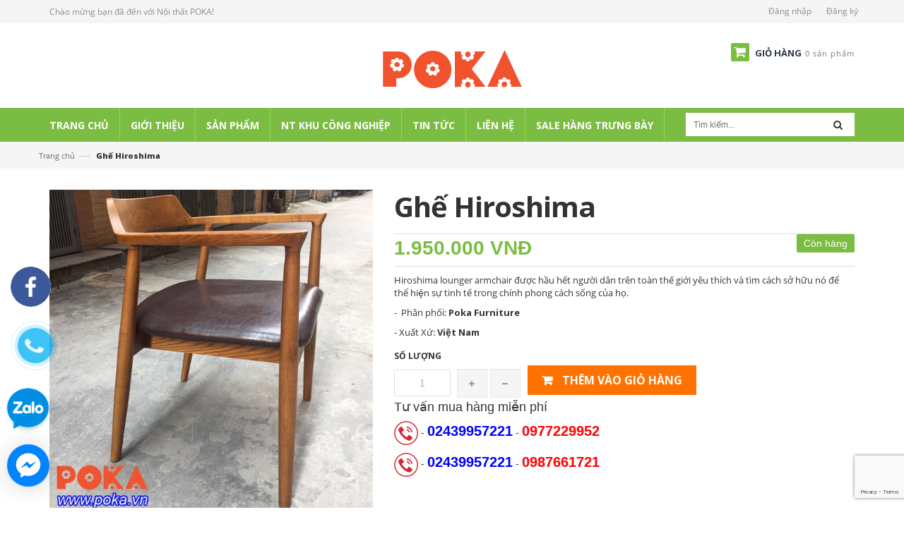

--- FILE ---
content_type: text/html; charset=utf-8
request_url: https://poka.vn/ghe-hiroshima
body_size: 18475
content:
<!doctype html>
<!--[if lt IE 7]><html class="no-js lt-ie9 lt-ie8 lt-ie7" lang="en"> <![endif]-->
<!--[if IE 7]><html class="no-js lt-ie9 lt-ie8" lang="en"> <![endif]-->
<!--[if IE 8]><html class="no-js lt-ie9" lang="en"> <![endif]-->
<!--[if IE 9 ]><html class="ie9 no-js"> <![endif]-->
<!--[if (gt IE 9)|!(IE)]><!--> <html> <!--<![endif]-->
<head>

	<!-- Basic page needs ================================================== -->
	<meta charset="utf-8">

	<!-- Title and description ================================================== -->
	<title>
		Ghế ăn Hiroshima arm chair &ndash; Nội thất POKA
	</title>

	
	<meta name="description" content="Hiroshima lounger armchair được h&#226;̀u h&#234;́t người d&#226;n tr&#234;n toàn th&#234;́ giới y&#234;u thích và tìm cách sở hữu nó đ&#234;̉ th&#234;̉ hi&#234;̣n sự tinh t&#234;́ trong chính phong cách s&#244;́ng của họ.">
	

	<!-- Product meta ================================================== -->
	

  <meta property="og:type" content="product">
  <meta property="og:title" content="Ghế Hiroshima">
  
  <meta property="og:image" content="http://bizweb.dktcdn.net/thumb/grande/100/051/248/products/ghe-hiroshima.jpg?v=1503819653000">
  <meta property="og:image:secure_url" content="https://bizweb.dktcdn.net/thumb/grande/100/051/248/products/ghe-hiroshima.jpg?v=1503819653000">
  
  <meta property="og:image" content="http://bizweb.dktcdn.net/thumb/grande/100/051/248/products/ghe-hiroshima-1.jpg?v=1503819653000">
  <meta property="og:image:secure_url" content="https://bizweb.dktcdn.net/thumb/grande/100/051/248/products/ghe-hiroshima-1.jpg?v=1503819653000">
  
  <meta property="og:image" content="http://bizweb.dktcdn.net/thumb/grande/100/051/248/products/ghe-hiroshima-2.jpg?v=1503819653000">
  <meta property="og:image:secure_url" content="https://bizweb.dktcdn.net/thumb/grande/100/051/248/products/ghe-hiroshima-2.jpg?v=1503819653000">
  
  <meta property="og:price:amount" content="1.950.000">
  <meta property="og:price:currency" content="VND">


  <meta property="og:description" content="Hiroshima lounger armchair được h&#226;̀u h&#234;́t người d&#226;n tr&#234;n toàn th&#234;́ giới y&#234;u thích và tìm cách sở hữu nó đ&#234;̉ th&#234;̉ hi&#234;̣n sự tinh t&#234;́ trong chính phong cách s&#244;́ng của họ.">

  <meta property="og:url" content="https://poka.vn/ghe-hiroshima">
  <meta property="og:site_name" content="Nội thất POKA">


	<!-- Helpers ================================================== -->
	<link rel="canonical" href="https://poka.vn/ghe-hiroshima">
	<meta name="viewport" content="width=device-width,initial-scale=1">

	<!-- Favicon -->
	<link rel="shortcut icon" href="//bizweb.dktcdn.net/100/051/248/themes/71913/assets/favicon.png?1767771777837" type="image/x-icon" />
	<!-- Scripts -->
	<script src="//bizweb.dktcdn.net/100/051/248/themes/71913/assets/jquery.min.js?1767771777837" type="text/javascript"></script> 
<script src="//bizweb.dktcdn.net/100/051/248/themes/71913/assets/bootstrap.min.js?1767771777837" type="text/javascript"></script> 




  
	<!-- Styles -->
	<link href="//bizweb.dktcdn.net/100/051/248/themes/71913/assets/bootstrap.min.css?1767771777837" rel="stylesheet" type="text/css" media="all" />
<link href="//bizweb.dktcdn.net/100/051/248/themes/71913/assets/blogmate.css?1767771777837" rel="stylesheet" type="text/css" media="all" />
<link href="//bizweb.dktcdn.net/100/051/248/themes/71913/assets/flexslider.css?1767771777837" rel="stylesheet" type="text/css" media="all" />
<link href="//bizweb.dktcdn.net/100/051/248/themes/71913/assets/style.css?1767771777837" rel="stylesheet" type="text/css" media="all" />
<link href="//bizweb.dktcdn.net/100/051/248/themes/71913/assets/owl.carousel.css?1767771777837" rel="stylesheet" type="text/css" media="all" />

<link href="//fonts.googleapis.com/css?family=Open+Sans:300italic,400italic,600italic,700italic,800italic,300,700,800,400,600" rel="stylesheet" type="text/css" media="all" />
<link rel="stylesheet" href="//maxcdn.bootstrapcdn.com/font-awesome/4.3.0/css/font-awesome.min.css">
<link href="//bizweb.dktcdn.net/100/051/248/themes/71913/assets/jgrowl.css?1767771777837" rel="stylesheet" type="text/css" media="all" />
	<!-- Header hook for plugins ================================================== -->
	<script>
	var Bizweb = Bizweb || {};
	Bizweb.store = 'kegoviet1.mysapo.net';
	Bizweb.id = 51248;
	Bizweb.theme = {"id":71913,"name":"Nội thất POKA","role":"main"};
	Bizweb.template = 'product';
	if(!Bizweb.fbEventId)  Bizweb.fbEventId = 'xxxxxxxx-xxxx-4xxx-yxxx-xxxxxxxxxxxx'.replace(/[xy]/g, function (c) {
	var r = Math.random() * 16 | 0, v = c == 'x' ? r : (r & 0x3 | 0x8);
				return v.toString(16);
			});		
</script>
<script>
	(function () {
		function asyncLoad() {
			var urls = ["//bwstatistics.sapoapps.vn/genscript/script.js?store=kegoviet1.mysapo.net","https://productviewedhistory.sapoapps.vn/ProductViewed/ProductRecentScriptTags?store=kegoviet1.mysapo.net","https://my.webcall.vn/client_site/js/webcall_api_by_domain.js?store=kegoviet1.mysapo.net","//instantsearch.sapoapps.vn/scripts/instantsearch-st.js?store=kegoviet1.mysapo.net","https://sociallogin.sapoapps.vn/sociallogin/script.js?store=kegoviet1.mysapo.net","https://productreviews.sapoapps.vn/Scripts/ProductReviews.js?store=kegoviet1.mysapo.net","//static.zotabox.com/f/d/fde0222ba14ea525c6e3df712466fe46/widgets.js?store=kegoviet1.mysapo.net","//static.zotabox.com/f/d/fde0222ba14ea525c6e3df712466fe46/widgets.js?store=kegoviet1.mysapo.net","//static.zotabox.com/f/d/fde0222ba14ea525c6e3df712466fe46/widgets.js?store=kegoviet1.mysapo.net","//static.zotabox.com/f/d/fde0222ba14ea525c6e3df712466fe46/widgets.js?store=kegoviet1.mysapo.net"];
			for (var i = 0; i < urls.length; i++) {
				var s = document.createElement('script');
				s.type = 'text/javascript';
				s.async = true;
				s.src = urls[i];
				var x = document.getElementsByTagName('script')[0];
				x.parentNode.insertBefore(s, x);
			}
		};
		window.attachEvent ? window.attachEvent('onload', asyncLoad) : window.addEventListener('load', asyncLoad, false);
	})();
</script>


<script>
	window.BizwebAnalytics = window.BizwebAnalytics || {};
	window.BizwebAnalytics.meta = window.BizwebAnalytics.meta || {};
	window.BizwebAnalytics.meta.currency = 'VND';
	window.BizwebAnalytics.tracking_url = '/s';

	var meta = {};
	
	meta.product = {"id": 6718954, "vendor": "POKA", "name": "Ghế Hiroshima",
	"type": "Bàn ghế phòng ăn", "price": 1950000 };
	
	
	for (var attr in meta) {
	window.BizwebAnalytics.meta[attr] = meta[attr];
	}
</script>

	
		<script src="/dist/js/stats.min.js?v=96f2ff2"></script>
	



<script>
  (function(i,s,o,g,r,a,m){i['GoogleAnalyticsObject']=r;i[r]=i[r]||function(){
  (i[r].q=i[r].q||[]).push(arguments)},i[r].l=1*new Date();a=s.createElement(o),
  m=s.getElementsByTagName(o)[0];a.async=1;a.src=g;m.parentNode.insertBefore(a,m)
  })(window,document,'script','https://www.google-analytics.com/analytics.js','ga');

  ga('create', 'UA-68645277-1', 'auto');
  ga('send', 'pageview');

</script>
<script>

	window.enabled_enhanced_ecommerce = false;

</script>

<script>

	try {
		
				gtag('event', 'view_item', {
					event_category: 'engagement',
					event_label: "Ghế Hiroshima"
				});
		
	} catch(e) { console.error('UA script error', e);}
	

</script>






<script>
	var eventsListenerScript = document.createElement('script');
	eventsListenerScript.async = true;
	
	eventsListenerScript.src = "/dist/js/store_events_listener.min.js?v=1b795e9";
	
	document.getElementsByTagName('head')[0].appendChild(eventsListenerScript);
</script>






	<!--[if lt IE 9]>
<script src="http://html5shim.googlecode.com/svn/trunk/html5.js"></script>
<script src="http://css3-mediaqueries-js.googlecode.com/svn/trunk/css3-mediaqueries.js"></script>
<![endif]-->
	<!--[if IE 7]>
<link href="//bizweb.dktcdn.net/100/051/248/themes/71913/assets/font-awesome-ie7.css?1767771777837" rel="stylesheet" type="text/css" media="all" />
<![endif]-->
	<!--[if lt IE 9]>
<script src="//html5shiv.googlecode.com/svn/trunk/html5.js" type="text/javascript"></script>
<![endif]-->


	

	<link href="//bizweb.dktcdn.net/100/051/248/themes/71913/assets/bw-statistics-style.css?1767771777837" rel="stylesheet" type="text/css" media="all" />
	<link href="//bizweb.dktcdn.net/100/051/248/themes/71913/assets/tkn-style.css?1767771777837" rel="stylesheet" type="text/css" media="all" />
	<script src="//bizweb.dktcdn.net/100/051/248/themes/71913/assets/tkn-util.js?1767771777837" type="text/javascript"></script>
</head>
<body id="ghe-an-hiroshima-arm-chair" class="  cms-index-index cms-home-page" > 
	<!-- Go to www.addthis.com/dashboard to customize your tools -->
	<script type="text/javascript" src="//s7.addthis.com/js/300/addthis_widget.js#pubid=ra-56c2a584ee353239" async="async"></script>
	<header>
  <div class="header-container">
    <div class="header-top">
      <div class="container">
        <div class="row">
          <div class="col-sm-4 col-xs-7">           
            <!-- Default Welcome Message -->
            <div class="welcome-msg hidden-xs">Chào mừng bạn đã đến với Nội thất POKA! </div>
            <!-- End Default Welcome Message --> 
          </div>
		 
          <div class="col-sm-8 col-xs-5">
			   <div class="row">
            <div class="toplinks">
              <div class="links">
                
                <div><span class="hidden-xs"><a href="/account/login" id="customer_login_link">Đăng nhập</a></span></div>
                <div><span class="hidden-xs"><a href="/account/register" id="customer_register_link">Đăng ký</a></span></div>
                
              </div>              
              <!-- links --> 
            </div>
          </div>
			</div>
        </div>
      </div>
    </div>
    <div class="container">
      <div class="row">
        <div class="col-lg-3 col-md-3">
            <!-- Go to www.addthis.com/dashboard to customize your tools -->
			<div class="addthis_native_toolbox"></div>
        </div>
        <div class="col-lg-6 col-md-4 col-xs-6"> 
          <!-- Header Logo -->
          <div class="logo">
			  <a title="Nội thất POKA" href="/">
				
				  <img alt="Nội thất POKA" src="//bizweb.dktcdn.net/100/051/248/themes/71913/assets/logo.png?1767771777837">
				  
			  </a> 
			</div>
          <!-- End Header Logo --> 
        </div>
        <div class="col-lg-3 col-md-5 col-xs-6">
          <div class="top-cart-contain pull-right"> 
            <!-- Top Cart -->
            <div class="mini-cart">
              <div data-toggle="dropdown" data-hover="dropdown" class="basket dropdown-toggle"> <a href="/cart"> <i class="icon-cart fa fa-shopping-cart"></i>
                <div class="cart-box"><span class="title">Giỏ hàng</span><span id="cart-total">0 sản phẩm </span></div>
                </a></div>
              <div>
                <div style="display: none;" class="top-cart-content arrow_box">
                                 
                  <div class="block-subtitle">Sản phẩm đã cho vào giỏ hàng</div>
                  <ul id="cart-sidebar" class="mini-products-list">
                   
                  </ul>
                  
                 
                </div>
              </div>
            </div>
            <!-- Top Cart -->
            
          </div>
        </div>
      </div>
    </div>
  </div>
</header>
<nav>
  <div class="container">
    <div class="row">
      <div class="nav-inner">
         <!-- mobile-menu -->
        <div class="hidden-desktop" id="mobile-menu">
          <ul class="navmenu">
            <li>
              <div class="menutop">
                <div class="toggle"> <span class="icon-bar"></span> <span class="icon-bar"></span> <span class="icon-bar"></span></div>
                <h2>Menu</h2>
              </div>
              <ul style="display:none;" class="submenu">
				   <li>
					   <ul class="topnav">
                
                  
                  <li class="level0 level-top parent"> <a class="level-top" href="/"> <span>Trang chủ</span> </a> </li>
                  
                
                  
                  <li class="level0 level-top parent"> <a class="level-top" href="/gioi-thieu"> <span>Giới thiệu</span> </a> </li>
                  
                
                  
                   <li class="level0 level-top parent"><a class="level-top" href="/collections/all"> <span>Sản phẩm</span> </a>
                    <ul class="level0">
                      
                        
						<li class="level1"> <a href="/ban-ghe-quan-cua-hang"> <span>Bàn Ghế Quán, Cửa Hàng</span> </a>
                        <ul class="level1">
                          
                          <li class="level2"><a href="/ban-ghe-cafe"><span>Bàn ghế cafe</span></a></li>
                          
                          <li class="level2"><a href="/ban-ghe-decor-thiet-ke"><span>Bàn ghế Decor Thiết Kế</span></a></li>
                          
                          <li class="level2"><a href="/ban-ghe-bar"><span>Bàn ghế bar</span></a></li>
                          
                          <li class="level2"><a href="/ban-ghe-eames"><span>Bàn ghế Eames</span></a></li>
                          
                          <li class="level2"><a href="/ban-ghe-spa"><span>Bàn Ghế Spa</span></a></li>
                          
                          <li class="level2"><a href="/ban-ghe-fansipan"><span>Bàn ghế Fansipan</span></a></li>
                          
                          <li class="level2"><a href="/o-du-cafe"><span>Ô dù cafe</span></a></li>
                          
                          <li class="level2"><a href="/nha-bat-di-dong"><span>Nhà bạt di động</span></a></li>
                          
                          <li class="level2"><a href="/ban-ghe-su-kien"><span>Bàn Ghế Sự Kiện</span></a></li>
                          
                        </ul>
						</li>
                        
                      
                        
						<li class="level1"> <a href="/chan-ban-chan-ghe"> <span>Chân Bàn, Chân Ghế</span> </a>
                        <ul class="level1">
                          
                          <li class="level2"><a href="/chan-ban-tra-sofa"><span>Chân bàn trà sofa</span></a></li>
                          
                          <li class="level2"><a href="/chan-ban-nhap-khau"><span>Chân bàn nhập khẩu</span></a></li>
                          
                          <li class="level2"><a href="/chan-ban-cafe"><span>Chân bàn cafe</span></a></li>
                          
                          <li class="level2"><a href="/chan-ban-bar"><span>Chân bàn bar</span></a></li>
                          
                          <li class="level2"><a href="/phu-kien-chan-sat"><span>Phụ kiện chân sắt</span></a></li>
                          
                          <li class="level2"><a href="/chan-ban-an"><span>Chân bàn ăn</span></a></li>
                          
                          <li class="level2"><a href="/chan-ban-van-phong-ha-noi"><span>Chân bàn văn phòng</span></a></li>
                          
                          <li class="level2"><a href="/chan-ghe-sofa"><span>Chân ghế sofa</span></a></li>
                          
                          <li class="level2"><a href="/chan-ghe-xoay"><span>Chân Ghế Xoay</span></a></li>
                          
                          <li class="level2"><a href="/mat-ban"><span>Mặt bàn</span></a></li>
                          
                        </ul>
						</li>
                        
                      
                        
						<li class="level1"> <a href="/ngoai-that-san-vuon"> <span>Ngoại Thất Sân Vườn</span> </a>
                        <ul class="level1">
                          
                          <li class="level2"><a href="/o-du-cafe"><span>Ô dù cafe</span></a></li>
                          
                          <li class="level2"><a href="/ban-ghe-san-vuon"><span>Bàn ghế sân vườn</span></a></li>
                          
                          <li class="level2"><a href="/bep-nuong-ngoai-troi"><span>Bếp nướng ngoài trời</span></a></li>
                          
                          <li class="level2"><a href="/xich-du-san-vuon"><span>Xích đu sân vườn</span></a></li>
                          
                          <li class="level2"><a href="/ghe-bang-cong-vien"><span>Ghế Băng Công Viên</span></a></li>
                          
                          <li class="level2"><a href="/ghe-be-boi"><span>Ghế bể bơi</span></a></li>
                          
                        </ul>
						</li>
                        
                      
                        
						<li class="level1"> <a href="/noi-that-gia-dinh"> <span>Nội Thất Gia Đình</span> </a>
                        <ul class="level1">
                          
                          <li class="level2"><a href="/noi-that-bep-va-phong-an"><span>Nội thất phòng bếp</span></a></li>
                          
                          <li class="level2"><a href="/giat-giuong-xuong-ca"><span>Giát giường xương cá</span></a></li>
                          
                          <li class="level2"><a href="/ban-tra-sofa"><span>Bàn Trà Sofa</span></a></li>
                          
                        </ul>
						</li>
                        
                      
                        
						<li class="level1"> <a href="/noi-that-van-phong"> <span>Nội Thất Văn Phòng</span> </a>
                        <ul class="level1">
                          
                          <li class="level2"><a href="/ghe-van-phong"><span>Ghế Văn Phòng</span></a></li>
                          
                          <li class="level2"><a href="/chan-ban-giam-doc"><span>Chân Bàn Giám Đốc</span></a></li>
                          
                          <li class="level2"><a href="/chan-ban-module"><span>Chân Bàn Module</span></a></li>
                          
                          <li class="level2"><a href="/chan-ban-dao-tao"><span>Chân Bàn Đào Tạo</span></a></li>
                          
                          <li class="level2"><a href="/chan-ban-hop"><span>Chân Bàn Họp</span></a></li>
                          
                          <li class="level2"><a href="/chan-ban-nang-ha"><span>Chân bàn nâng hạ</span></a></li>
                          
                          <li class="level2"><a href="/chan-ban-nhan-vien"><span>Chân Bàn Nhân Viên</span></a></li>
                          
                        </ul>
						</li>
                        
                      
                    </ul>
                   </li>
                  
                
                  
                   <li class="level0 level-top parent"><a class="level-top" href="/noi-that-khu-cong-nghiep"> <span>NT Khu Công Nghiệp</span> </a>
                    <ul class="level0">
                      
                        
                        <li class="level1"> <a href="/ghe-chong-tinh-dien"> <span>Ghế Chống Tĩnh Điện</span> </a>
                        
                      
                        
                        <li class="level1"> <a href="/ban-ghe-an-cong-nhan"> <span>Bàn Ghế Ăn Công Nhân</span> </a>
                        
                      
                        
                        <li class="level1"> <a href="/thung-rac"> <span>Thùng Rác</span> </a>
                        
                      
                        
                        <li class="level1"> <a href="/ban-thao-tac"> <span>Bàn Thao Tác</span> </a>
                        
                      
                        
                        <li class="level1"> <a href="/ghe-bang-cong-vien"> <span>Ghế Băng Công Viên</span> </a>
                        
                      
                        
                        <li class="level1"> <a href="/giuong-tang-sat"> <span>Giường Tầng Sắt</span> </a>
                        
                      
                    </ul>
                   </li>
                  
                
                  
                  <li class="level0 level-top parent"> <a class="level-top" href="/tin-tuc"> <span>Tin tức</span> </a> </li>
                  
                
                  
                  <li class="level0 level-top parent"> <a class="level-top" href="/lien-he"> <span>Liên hệ</span> </a> </li>
                  
                
                  
                  <li class="level0 level-top parent"> <a class="level-top" href="/sale-hang-trung-bay"> <span>Sale Hàng Trưng Bày</span> </a> </li>
                  
                
					   </ul>
               </li>
              </ul>
            </li>
          </ul>
        </div>
        <!--End mobile-menu -->
        <ul id="nav" class="hidden-xs">
          
			
			
			
			
          
          <li class="level0 parent "><a href="/"><span>Trang chủ</span></a></li>
          
          
			
			
			
			
          
          <li class="level0 parent "><a href="/gioi-thieu"><span>Giới thiệu</span></a></li>
          
          
			
			
			
			
          			
          <li class="level0 parent  "><a href="/collections/all"><span>Sản phẩm</span></a>			  
			
			
			   <div class="level0-wrapper dropdown-6col">
    <div class="level0-wrapper2">
       <div class="nav-block nav-block-center">
		   <ul class="level0">
		   
			   
			   <li class="level1 parent item"> <a href="/ban-ghe-quan-cua-hang"><span>Bàn Ghế Quán, Cửa Hàng</span></a> 
				   <ul class="level1">
					   
					   <li class="level2"> <a href="/ban-ghe-cafe"><span>Bàn ghế cafe</span></a> </li>
					   
					   <li class="level2"> <a href="/ban-ghe-decor-thiet-ke"><span>Bàn ghế Decor Thiết Kế</span></a> </li>
					   
					   <li class="level2"> <a href="/ban-ghe-bar"><span>Bàn ghế bar</span></a> </li>
					   
					   <li class="level2"> <a href="/ban-ghe-eames"><span>Bàn ghế Eames</span></a> </li>
					   
					   <li class="level2"> <a href="/ban-ghe-spa"><span>Bàn Ghế Spa</span></a> </li>
					   
					   <li class="level2"> <a href="/ban-ghe-fansipan"><span>Bàn ghế Fansipan</span></a> </li>
					   
					   <li class="level2"> <a href="/o-du-cafe"><span>Ô dù cafe</span></a> </li>
					   
					   <li class="level2"> <a href="/nha-bat-di-dong"><span>Nhà bạt di động</span></a> </li>
					   
					   <li class="level2"> <a href="/ban-ghe-su-kien"><span>Bàn Ghế Sự Kiện</span></a> </li>
					   
				   </ul>
			   </li>
			   
		   
			   
			   <li class="level1 parent item"> <a href="/chan-ban-chan-ghe"><span>Chân Bàn, Chân Ghế</span></a> 
				   <ul class="level1">
					   
					   <li class="level2"> <a href="/chan-ban-tra-sofa"><span>Chân bàn trà sofa</span></a> </li>
					   
					   <li class="level2"> <a href="/chan-ban-nhap-khau"><span>Chân bàn nhập khẩu</span></a> </li>
					   
					   <li class="level2"> <a href="/chan-ban-cafe"><span>Chân bàn cafe</span></a> </li>
					   
					   <li class="level2"> <a href="/chan-ban-bar"><span>Chân bàn bar</span></a> </li>
					   
					   <li class="level2"> <a href="/phu-kien-chan-sat"><span>Phụ kiện chân sắt</span></a> </li>
					   
					   <li class="level2"> <a href="/chan-ban-an"><span>Chân bàn ăn</span></a> </li>
					   
					   <li class="level2"> <a href="/chan-ban-van-phong-ha-noi"><span>Chân bàn văn phòng</span></a> </li>
					   
					   <li class="level2"> <a href="/chan-ghe-sofa"><span>Chân ghế sofa</span></a> </li>
					   
					   <li class="level2"> <a href="/chan-ghe-xoay"><span>Chân Ghế Xoay</span></a> </li>
					   
					   <li class="level2"> <a href="/mat-ban"><span>Mặt bàn</span></a> </li>
					   
				   </ul>
			   </li>
			   
		   
			   
			   <li class="level1 parent item"> <a href="/ngoai-that-san-vuon"><span>Ngoại Thất Sân Vườn</span></a> 
				   <ul class="level1">
					   
					   <li class="level2"> <a href="/o-du-cafe"><span>Ô dù cafe</span></a> </li>
					   
					   <li class="level2"> <a href="/ban-ghe-san-vuon"><span>Bàn ghế sân vườn</span></a> </li>
					   
					   <li class="level2"> <a href="/bep-nuong-ngoai-troi"><span>Bếp nướng ngoài trời</span></a> </li>
					   
					   <li class="level2"> <a href="/xich-du-san-vuon"><span>Xích đu sân vườn</span></a> </li>
					   
					   <li class="level2"> <a href="/ghe-bang-cong-vien"><span>Ghế Băng Công Viên</span></a> </li>
					   
					   <li class="level2"> <a href="/ghe-be-boi"><span>Ghế bể bơi</span></a> </li>
					   
				   </ul>
			   </li>
			   
		   
			   
			   <li class="level1 parent item"> <a href="/noi-that-gia-dinh"><span>Nội Thất Gia Đình</span></a> 
				   <ul class="level1">
					   
					   <li class="level2"> <a href="/noi-that-bep-va-phong-an"><span>Nội thất phòng bếp</span></a> </li>
					   
					   <li class="level2"> <a href="/giat-giuong-xuong-ca"><span>Giát giường xương cá</span></a> </li>
					   
					   <li class="level2"> <a href="/ban-tra-sofa"><span>Bàn Trà Sofa</span></a> </li>
					   
				   </ul>
			   </li>
			   
		   
			   
			   <li class="level1 parent item"> <a href="/noi-that-van-phong"><span>Nội Thất Văn Phòng</span></a> 
				   <ul class="level1">
					   
					   <li class="level2"> <a href="/ghe-van-phong"><span>Ghế Văn Phòng</span></a> </li>
					   
					   <li class="level2"> <a href="/chan-ban-giam-doc"><span>Chân Bàn Giám Đốc</span></a> </li>
					   
					   <li class="level2"> <a href="/chan-ban-module"><span>Chân Bàn Module</span></a> </li>
					   
					   <li class="level2"> <a href="/chan-ban-dao-tao"><span>Chân Bàn Đào Tạo</span></a> </li>
					   
					   <li class="level2"> <a href="/chan-ban-hop"><span>Chân Bàn Họp</span></a> </li>
					   
					   <li class="level2"> <a href="/chan-ban-nang-ha"><span>Chân bàn nâng hạ</span></a> </li>
					   
					   <li class="level2"> <a href="/chan-ban-nhan-vien"><span>Chân Bàn Nhân Viên</span></a> </li>
					   
				   </ul>
			   </li>
			   
		   
		   </ul>
	   </div>
	 </div>
</div>




























  
			 
          </li>
          
          
			
			
			
			
          			
          <li class="level0 parent drop-menu "><a href="/noi-that-khu-cong-nghiep"><span>NT Khu Công Nghiệp</span></a>			  
			
			
            <ul class="level1">
              
              
              <li class="level1"><a href="/ghe-chong-tinh-dien"><span>Ghế Chống Tĩnh Điện</span></a></li>
              
              
              
              <li class="level1"><a href="/ban-ghe-an-cong-nhan"><span>Bàn Ghế Ăn Công Nhân</span></a></li>
              
              
              
              <li class="level1"><a href="/thung-rac"><span>Thùng Rác</span></a></li>
              
              
              
              <li class="level1"><a href="/ban-thao-tac"><span>Bàn Thao Tác</span></a></li>
              
              
              
              <li class="level1"><a href="/ghe-bang-cong-vien"><span>Ghế Băng Công Viên</span></a></li>
              
              
              
              <li class="level1"><a href="/giuong-tang-sat"><span>Giường Tầng Sắt</span></a></li>
              
              
            </ul>
			
          </li>
          
          
			
			
			
			
          
          <li class="level0 parent "><a href="/tin-tuc"><span>Tin tức</span></a></li>
          
          
			
			
			
			
          
          <li class="level0 parent "><a href="/lien-he"><span>Liên hệ</span></a></li>
          
          
			
			
			
			
          
          <li class="level0 parent "><a href="/sale-hang-trung-bay"><span>Sale Hàng Trưng Bày</span></a></li>
          
          
        </ul>
        <!--<div class="search-box pull-right">
          <form action="/search" method="get" id="search_mini_form">
            <input type="text" placeholder="Tìm kiếm..." value="" maxlength="70" name="query" id="search">
            <button class="btn btn-default  search-btn-bg"> <span class="fa fa-search"></span>&nbsp;</button>
          </form>
        </div>-->
		  <div class="search-box pull-right">
			  <form action="/search" method="get" id="search_mini_form">
				  <input type="text" placeholder="Tìm kiếm..." value="" maxlength="70" name="query" id="search">
				  <button class="btn btn-default  search-btn-bg"> <span class="fa fa-search"></span>&nbsp;</button>
			  </form>
		  </div>
      </div>
    </div>
  </div> 
</nav>        
	<div class="breadcrumbs">
  <div class="container">
    <div class="row">
      <div class="inner">
        <ul>
          <li class="home"> <a title="Quay lại trang chủ" href="/">Trang chủ</a><span>&mdash;&rsaquo;</span></li>
           
           		<li><strong>Ghế Hiroshima</strong><li>
            
        </ul>
      </div>
    </div>
  </div>
</div>
<div itemscope itemtype="http://schema.org/Product">
  <meta itemprop="url" content="/ghe-hiroshima">
  <meta itemprop="image" content="https://bizweb.dktcdn.net/100/051/248/products/ghe-hiroshima.jpg?v=1503819653000">
  <meta itemprop="shop-currency" content="">
  <section class="main-container col1-layout">
  <div class="main container">
    <div class="col-main">
      <div class="row">
         <div class="product-view">
          <div class="product-essential">
            <div class="product-img-box col-sm-4 col-xs-12 col-lg-5 wow bounceInLeft animated">
              <div class="product-image">
                
                
                <div class="large-image"> 
					<a href="//bizweb.dktcdn.net/100/051/248/products/ghe-hiroshima.jpg?v=1503819653000" class="cloud-zoom" id="zoom1" rel="useWrapper: false, adjustY:0, adjustX:20"> <img src="//bizweb.dktcdn.net/thumb/grande/100/051/248/products/ghe-hiroshima.jpg?v=1503819653000"> </a> 
                </div>
                
                <div class="flexslider flexslider-thumb">
                  <ul class="previews-list slides">
                    
                    <li><a href="//bizweb.dktcdn.net/100/051/248/products/ghe-hiroshima.jpg?v=1503819653000" class='cloud-zoom-gallery' rel="useZoom: 'zoom1', smallImage: '//bizweb.dktcdn.net/thumb/large/100/051/248/products/ghe-hiroshima.jpg?v=1503819653000' "><img src="//bizweb.dktcdn.net/thumb/medium/100/051/248/products/ghe-hiroshima.jpg?v=1503819653000" alt = ""/></a></li>
                    
                    <li><a href="//bizweb.dktcdn.net/100/051/248/products/ghe-hiroshima-1.jpg?v=1503819653000" class='cloud-zoom-gallery' rel="useZoom: 'zoom1', smallImage: '//bizweb.dktcdn.net/thumb/large/100/051/248/products/ghe-hiroshima-1.jpg?v=1503819653000' "><img src="//bizweb.dktcdn.net/thumb/medium/100/051/248/products/ghe-hiroshima-1.jpg?v=1503819653000" alt = ""/></a></li>
                    
                    <li><a href="//bizweb.dktcdn.net/100/051/248/products/ghe-hiroshima-2.jpg?v=1503819653000" class='cloud-zoom-gallery' rel="useZoom: 'zoom1', smallImage: '//bizweb.dktcdn.net/thumb/large/100/051/248/products/ghe-hiroshima-2.jpg?v=1503819653000' "><img src="//bizweb.dktcdn.net/thumb/medium/100/051/248/products/ghe-hiroshima-2.jpg?v=1503819653000" alt = ""/></a></li>
                    
                    <li><a href="//bizweb.dktcdn.net/100/051/248/products/ghe-hiroshima-3.jpg?v=1503819653000" class='cloud-zoom-gallery' rel="useZoom: 'zoom1', smallImage: '//bizweb.dktcdn.net/thumb/large/100/051/248/products/ghe-hiroshima-3.jpg?v=1503819653000' "><img src="//bizweb.dktcdn.net/thumb/medium/100/051/248/products/ghe-hiroshima-3.jpg?v=1503819653000" alt = ""/></a></li>
                    
                    <li><a href="//bizweb.dktcdn.net/100/051/248/products/ghe-hiroshima-4.jpg?v=1503819653000" class='cloud-zoom-gallery' rel="useZoom: 'zoom1', smallImage: '//bizweb.dktcdn.net/thumb/large/100/051/248/products/ghe-hiroshima-4.jpg?v=1503819653000' "><img src="//bizweb.dktcdn.net/thumb/medium/100/051/248/products/ghe-hiroshima-4.jpg?v=1503819653000" alt = ""/></a></li>
                    
                    <li><a href="//bizweb.dktcdn.net/100/051/248/products/ghe-hiroshima-chair-6.jpg?v=1503819653000" class='cloud-zoom-gallery' rel="useZoom: 'zoom1', smallImage: '//bizweb.dktcdn.net/thumb/large/100/051/248/products/ghe-hiroshima-chair-6.jpg?v=1503819653000' "><img src="//bizweb.dktcdn.net/thumb/medium/100/051/248/products/ghe-hiroshima-chair-6.jpg?v=1503819653000" alt = ""/></a></li>
                    
                    <li><a href="//bizweb.dktcdn.net/100/051/248/products/ghe-hiroshima-lounge-7.jpg?v=1503819653000" class='cloud-zoom-gallery' rel="useZoom: 'zoom1', smallImage: '//bizweb.dktcdn.net/thumb/large/100/051/248/products/ghe-hiroshima-lounge-7.jpg?v=1503819653000' "><img src="//bizweb.dktcdn.net/thumb/medium/100/051/248/products/ghe-hiroshima-lounge-7.jpg?v=1503819653000" alt = ""/></a></li>
                    
                  </ul>
                </div>
				  
                                
              </div>
              <div class="clear"></div>
            </div>
            <div class="product-shop col-sm-8 col-xs-12 col-lg-7 wow bounceInRight animated">
               
                <link itemprop="availability" href="http://schema.org/InStock">
                
              <div class="product-name">
                  <h1>Ghế Hiroshima</h1>
              </div>
              
              <p class="availability in-stock pull-right"><span>Còn hàng</span></p>
              
              <div class="price-block">
                <div ps-class="price-box-ps-6718954" class="price-box">
                  
                   
                   <p class="special-price"> <span class="price-label">Giá </span> <span class="price">1.950.000 VNĐ</span> </p>
                   
                    
                </div>
              </div>
			  <div class="prices-ps-6718954"></div>
              <div class="short-description">                 
                  <p>Hiroshima lounger armchair được hầu hết người dân trên toàn thế giới yêu thích và tìm cách sở hữu nó để thể hiện sự tinh tế trong chính phong cách sống của họ.</p>
<p>-&nbsp; Phân phối:&nbsp;<strong>Poka Furniture</strong></p>
<p>- Xuất Xứ: <b>Việt Nam</b></p>
              </div>
              <div class="add-to-box">
                <div class="add-to-cart">
                  <form action="/cart/add" method="post" enctype="multipart/form-data" id="add-to-cart-form">
                    
                     
                      
                      <input type="hidden" name="variantId" value="10680062" />
                      
                    
                    <label for="qty">Số lượng</label>
                    <div class="pull-left">
                      <div class="custom pull-left">
                        <input type="text" class="input-text qty" title="Qty" value="1" min="1" maxlength="12" id="qty" name="quantity">
                        <button onClick="var result = document.getElementById('qty'); var qty = result.value; if( !isNaN( qty )) result.value++;return false;" class="increase items-count" type="button"><i class="fa fa-plus">&nbsp;</i></button>
                        <button onClick="var result = document.getElementById('qty'); var qty = result.value; if( !isNaN( qty ) &amp;&amp; qty &gt; 1 ) result.value--;return false;" class="reduced items-count" type="button"><i class="fa fa-minus">&nbsp;</i></button>
                      </div>
                    </div>
                    <div class="pull-left">
                    
                    <button class="button btn-cart add_to_cart" title="Thêm vào giỏ hàng"><span><i class="icon-basket"></i> Thêm vào giỏ hàng</span></button>
                    
					</div>
                  </form>
                </div>
              </div>
				<!-- Go to www.addthis.com/dashboard to customize your tools -->
				<div class="addthis_sharing_toolbox"></div>
				
				
				<div class="tuvan-free">
					<h4>Tư vấn mua hàng miễn phí</h4>				
					<p><a href="ymsgr:sendIM?pokarustic@gmail.com"><img src="https://bizweb.dktcdn.net/100/051/248/themes/71913/assets/hotline-top-header.png?1722938024894"></a> - <span style="color:blue">02439957221</span> - <span style="color:red">0977229952</span></p>					
					
					<p><a href="ymsgr:sendIM?noithatpoka@gmail.com"><img src="https://bizweb.dktcdn.net/100/051/248/themes/71913/assets/hotline-top-header.png?1722938024894"></a> - <span style="color:blue">02439957221</span> - <span style="color:red">0987661721</span></p>
					
				</div>
				
            </div>
          </div>
        </div>
        <div class="product-collateral wow bounceInUp animated">
          <div class="col-sm-12">
            <ul id="product-detail-tab" class="nav nav-tabs product-tabs">
              <li class="active"> <a href="#product_tabs_description" data-toggle="tab">Thông tin sản phẩm </a> </li>        
                            
            </ul>
            <div id="productTabContent" class="tab-content">
              <div class="tab-pane fade in active" id="product_tabs_description">
                <div class="std">
                  <p><img alt="Hiroshima armchair" data-thumb="original" original-height="600" original-width="800" src="//bizweb.dktcdn.net/100/051/248/products/ghe-hiroshima-lounge-7.jpg?v=1494318514450" /></p>
<p>Ghế Hiroshima lounger được thiết kế bởi Naoto Fukasawa cho Maruni tại Nhật Bản và được công bố năm 2008. Các thiết kế "Hiroshima" với mục đích tạo ra sản phẩm nội thất mạnh mẽ mà vẫn sống động.</p>
<p><img alt="Ghế Hiroshima chair" data-thumb="original" original-height="600" original-width="800" src="//bizweb.dktcdn.net/100/051/248/products/ghe-hiroshima-chair-6.jpg?v=1503819653000" /></p>
<p>Phần vai tựa được thiết kế với độ nghiêng phù hợp, bản rộng lớn hơn các loại ghế cùng loại. Phần nệm ghế được tạo cong và nghiêng về phía sau. Sự kết hợp mặt nệm và vai tựa tạo lên sự thoải mái tuyệt vời khi sử dụng nó.</p>
<p><img alt="Hiroshima chair" data-thumb="original" original-height="800" original-width="800" src="//bizweb.dktcdn.net/100/051/248/products/ghe-hiroshima-1.jpg?v=1503819653000" /></p>
<p>Mẫu thiết kế này thể hiện được gu thẩm mỹ riêng biệt và để khẳng định kỹ thuật tạo ra nó.<br />
Hiroshima lounger armchair được hầu hết người dân trên toàn thế giới yêu thích và tìm cách sở hữu nó để thể hiện sự tinh tế trong chính phong cách sống của họ.</p>
<p><img data-thumb="original" original-height="800" original-width="800" src="//bizweb.dktcdn.net/100/051/248/products/ghe-hiroshima.jpg?v=1503819653000" /></p>
<p>Thông số kỹ thuật:</p>
<p>- Kích thước: 560 x 530 x 820 mm</p>
<p>- Chất liệu: Gỗ Ash, Nệm simili</p>
<p>- Màu sắc: Brown, walnut</p>
<p><img alt="Ghế ăn Hiroshima" data-thumb="original" original-height="800" original-width="800" src="//bizweb.dktcdn.net/100/051/248/products/ghe-hiroshima-4.jpg?v=1503819653000" /></p>
<p>HƯỚNG DẪN SỬ DỤNG.</p>
<p>- Tránh nơi có ánh nắng trực tiếp vì nó sẽ làm giảm tuổi thọ của gỗ và lớp vải (da) của phần nệm.</p>
<p>- Khi đồ gỗ bị dính nước bẩn, lấy giấy thấm khô nước sau đó lau ngay vết bẩn bằng giẻ lau hoặc xốp mềm.</p>
<p>- Khi sử dụng, tránh bị trầy xước và không được đặt vật sắc, nặng lên bề mặt gỗ.</p>
<p>- Sản phẩm có thể dễ dàng bị hư hỏng do những vật sắc nhọn như đồ chơi, dao, kéo, đồ trang sức...</p>
<p>- 1-2 lần/tuần lên vệ sinh mặt gỗ, ta sử dụng bình xịt đánh bóng đồ gỗ chuyên dùng để tạo lớp bảo vệ mặt gỗ.</p>
<p>- Tuyệt đối không sử dụng chất tẩy khi vệ sinh bề mặt gỗ hoặc phần nệm.</p>
<p><img alt="Ghế phòng ăn Hiroshima armchair" data-thumb="original" original-height="800" original-width="800" src="//bizweb.dktcdn.net/100/051/248/products/ghe-hiroshima-3.jpg?v=1503819653000" /></p>
                </div>
              </div>
				 
            </div>
			  <!--<div id="fb-root"></div>
<script>(function(d, s, id) {
  var js, fjs = d.getElementsByTagName(s)[0];
  if (d.getElementById(id)) return;
  js = d.createElement(s); js.id = id;
  js.src = "//connect.facebook.net/vi_VN/sdk.js#xfbml=1&version=v2.5";
  fjs.parentNode.insertBefore(js, fjs);
}(document, 'script', 'facebook-jssdk'));</script>
	<div class="fb-comments" data-href="https://www.facebook.com/kegoviet/" data-width="100%" data-numposts="10"></div>-->
          </div>
        </div>
		  <div class="fb-comments" data-href="http://developers.facebook.com/docs/plugins/comments/" data-numposts="3" data-width="100%"></div>
 <script>
$("div.fb-comments").attr('data-href',window.location.href)
 </script>
<div id="fb-root"></div>
  <script>(function(d, s, id) {
    var js, fjs = d.getElementsByTagName(s)[0];
    if (d.getElementById(id)) return;
    js = d.createElement(s); js.id = id;
    js.src = "//connect.facebook.net/vi_VN/sdk.js#xfbml=1&version=v2.4&appId=1559289877682190";
    fjs.parentNode.insertBefore(js, fjs);
  }(document, 'script', 'facebook-jssdk'));</script>
      </div>
    </div>
  </div>
	</section>
	
</div>

<section class="upsell-pro">
  <div class="container">
    <div class="slider-items-products">
      <div class="new_title center">
        <h2>Sản phẩm cùng loại</h2>
      </div>
      <div id="upsell-products-slider" class="product-flexslider hidden-buttons">
        <div class="slider-items slider-width-col4"> 
		  
		   
		   
		   
		   
		   
		   
		   
		   
		   
		   
		   
		   
		   
		   
		   
		   
		   
		   
		   
		   
		   
		      
		   <div class="item">
            




  


<div class="col-item">
  
  <div class="item-inner">
    <div class="product-wrapper">
      <div class="thumb-wrapper"><a href="/ghe-an-nhap-khau-cao-cap-safia" class="thumb flip"><span class="face"><img src="//bizweb.dktcdn.net/thumb/large/100/051/248/products/ghe-ban-an-nhap-khau-safia-555c943f-3616-4a2f-b23b-d8e491f38408.jpg?v=1681532114913" alt="Ghế Ăn Nhập Khẩu Cao Cấp SAFIA" width="268"></span>
		  
		  
		  
		  <span class="face back"><img src="//bizweb.dktcdn.net/thumb/large/100/051/248/products/ghe-ban-an-nhap-khau-safia-boc-da-992cda34-559a-4334-a58d-c40d10c08584.jpg?v=1681532115517" title="Ghế Ăn Nhập Khẩu Cao Cấp SAFIA" width="268" alt="Ghế Ăn Nhập Khẩu Cao Cấp SAFIA"></span>
		  
		  </a>
      </div>
                          
    </div>
    <div class="item-info">
      <div class="info-inner">
        <div class="item-title"> <a href="/ghe-an-nhap-khau-cao-cap-safia" title="Ghế Ăn Nhập Khẩu Cao Cấp SAFIA">Ghế Ăn Nhập Khẩu Cao Cấp SAFIA </a> </div>
        <div class="item-content">
          
          <div class="item-price">         
           
            <div ps-class="price-box-ps-30492126" class="price-box"> 
              
              <span class="regular-price"> <span class="price">990.000 VNĐ</span> </span>
			   
           
            </div>
			  
          </div>
        </div>
      </div>
      <div class="actions">
        <form action="/cart/add" method="post" class="variants" id="product-actions-30492126" enctype="multipart/form-data">
          
          
			 <input type="hidden" name="variantId" value="86196750" />
          <button class="button btn-cart add_to_cart" title="Cho vào giỏ hàng"><span>Cho vào giỏ hàng</span></button>
          
        </form>       
      </div>
    </div>
  </div>
  
</div>
<script> 
	
	var listId = [];
	if(typeof window.listPsId == 'undefined' ){ 
		window.listPsId ={}; 
	}
	var id = 30492126; 
	window.listPsId[id] = 1; 
	$(document).ready(function(){
		if(typeof window.append == 'undefined' ){
			for(var pid in window.listPsId){
                $('.price-box[ps-class=price-box-ps-'+pid+']').after("<div class='prices_"+pid+"'></div>");
                listId.push(parseInt(pid));
			} 
			$.ajax({
				url: 'https://productstatistics.sapoapps.vn/ViewUpdate/ViewProducts',
				type: 'POST',
				data: {'productId' : listId, alias: 'kegoviet1' }, 
				success: function (data) {                
					
				}
			});
			window.append =false; 
		} 
	});
</script>
          </div>
		   
		   
		   
		   
		   
		   
		   
		   
		   
		   
		      
		   <div class="item">
            




  


<div class="col-item">
  
  <div class="item-inner">
    <div class="product-wrapper">
      <div class="thumb-wrapper"><a href="/ghe-an-nhap-khau-cao-cap-kenli" class="thumb flip"><span class="face"><img src="//bizweb.dktcdn.net/thumb/large/100/051/248/products/ghe-an-cao-cap-ghe-cafe-kenli.jpg?v=1681528875040" alt="Ghế Ăn Nhập Khẩu Cao Cấp KENLI" width="268"></span>
		  
		  
		  
		  <span class="face back"><img src="//bizweb.dktcdn.net/thumb/large/100/051/248/products/ghe-an-cao-cap-ghe-cafe-kenli-h1.jpg?v=1681528875640" title="Ghế Ăn Nhập Khẩu Cao Cấp KENLI" width="268" alt="Ghế Ăn Nhập Khẩu Cao Cấp KENLI"></span>
		  
		  </a>
      </div>
                          
    </div>
    <div class="item-info">
      <div class="info-inner">
        <div class="item-title"> <a href="/ghe-an-nhap-khau-cao-cap-kenli" title="Ghế Ăn Nhập Khẩu Cao Cấp KENLI">Ghế Ăn Nhập Khẩu Cao Cấp KENLI </a> </div>
        <div class="item-content">
          
          <div class="item-price">         
           
            <div ps-class="price-box-ps-30491513" class="price-box"> 
              
              <span class="regular-price"> <span class="price">990.000 VNĐ</span> </span>
			   
           
            </div>
			  
          </div>
        </div>
      </div>
      <div class="actions">
        <form action="/cart/add" method="post" class="variants" id="product-actions-30491513" enctype="multipart/form-data">
          
          
			 <input type="hidden" name="variantId" value="86195385" />
          <button class="button btn-cart add_to_cart" title="Cho vào giỏ hàng"><span>Cho vào giỏ hàng</span></button>
          
        </form>       
      </div>
    </div>
  </div>
  
</div>
<script> 
	
	var listId = [];
	if(typeof window.listPsId == 'undefined' ){ 
		window.listPsId ={}; 
	}
	var id = 30491513; 
	window.listPsId[id] = 1; 
	$(document).ready(function(){
		if(typeof window.append == 'undefined' ){
			for(var pid in window.listPsId){
                $('.price-box[ps-class=price-box-ps-'+pid+']').after("<div class='prices_"+pid+"'></div>");
                listId.push(parseInt(pid));
			} 
			$.ajax({
				url: 'https://productstatistics.sapoapps.vn/ViewUpdate/ViewProducts',
				type: 'POST',
				data: {'productId' : listId, alias: 'kegoviet1' }, 
				success: function (data) {                
					
				}
			});
			window.append =false; 
		} 
	});
</script>
          </div>
		   
		   
		   
		   
		   
		   
		   
		   
		   
		   
		      
		   <div class="item">
            




  


<div class="col-item">
  
  <div class="item-inner">
    <div class="product-wrapper">
      <div class="thumb-wrapper"><a href="/ghe-an-nhap-khau-cao-cap-nova" class="thumb flip"><span class="face"><img src="//bizweb.dktcdn.net/thumb/large/100/051/248/products/ghe-an-nova-2.jpg?v=1681527954443" alt="Ghế Ăn Nhập Khẩu Cao Cấp NOVA" width="268"></span>
		  
		  
		  
		  <span class="face back"><img src="//bizweb.dktcdn.net/thumb/large/100/051/248/products/ghe-an-nova-3.jpg?v=1681527955270" title="Ghế Ăn Nhập Khẩu Cao Cấp NOVA" width="268" alt="Ghế Ăn Nhập Khẩu Cao Cấp NOVA"></span>
		  
		  </a>
      </div>
                          
    </div>
    <div class="item-info">
      <div class="info-inner">
        <div class="item-title"> <a href="/ghe-an-nhap-khau-cao-cap-nova" title="Ghế Ăn Nhập Khẩu Cao Cấp NOVA">Ghế Ăn Nhập Khẩu Cao Cấp NOVA </a> </div>
        <div class="item-content">
          
          <div class="item-price">         
           
            <div ps-class="price-box-ps-30491357" class="price-box"> 
              
              <span class="regular-price"> <span class="price">990.000 VNĐ</span> </span>
			   
           
            </div>
			  
          </div>
        </div>
      </div>
      <div class="actions">
        <form action="/cart/add" method="post" class="variants" id="product-actions-30491357" enctype="multipart/form-data">
          
          
			 <input type="hidden" name="variantId" value="86194958" />
          <button class="button btn-cart add_to_cart" title="Cho vào giỏ hàng"><span>Cho vào giỏ hàng</span></button>
          
        </form>       
      </div>
    </div>
  </div>
  
</div>
<script> 
	
	var listId = [];
	if(typeof window.listPsId == 'undefined' ){ 
		window.listPsId ={}; 
	}
	var id = 30491357; 
	window.listPsId[id] = 1; 
	$(document).ready(function(){
		if(typeof window.append == 'undefined' ){
			for(var pid in window.listPsId){
                $('.price-box[ps-class=price-box-ps-'+pid+']').after("<div class='prices_"+pid+"'></div>");
                listId.push(parseInt(pid));
			} 
			$.ajax({
				url: 'https://productstatistics.sapoapps.vn/ViewUpdate/ViewProducts',
				type: 'POST',
				data: {'productId' : listId, alias: 'kegoviet1' }, 
				success: function (data) {                
					
				}
			});
			window.append =false; 
		} 
	});
</script>
          </div>
		   
		   
		   
		   
		   
		   
		   
		   
		   
		   
		      
		   <div class="item">
            




  


<div class="col-item">
  
  <div class="item-inner">
    <div class="product-wrapper">
      <div class="thumb-wrapper"><a href="/ghe-an-nhap-khau-cao-cap-willow" class="thumb flip"><span class="face"><img src="//bizweb.dktcdn.net/thumb/large/100/051/248/products/z3596123848991-c19660e10489dd088ce2eb37fd82dc8a.jpg?v=1681527121050" alt="Ghế Ăn Nhập Khẩu Cao Cấp WILLOW" width="268"></span>
		  
		  
		  
		  <span class="face back"><img src="//bizweb.dktcdn.net/thumb/large/100/051/248/products/2-26.jpg?v=1681527121050" title="Ghế Ăn Nhập Khẩu Cao Cấp WILLOW" width="268" alt="Ghế Ăn Nhập Khẩu Cao Cấp WILLOW"></span>
		  
		  </a>
      </div>
                          
    </div>
    <div class="item-info">
      <div class="info-inner">
        <div class="item-title"> <a href="/ghe-an-nhap-khau-cao-cap-willow" title="Ghế Ăn Nhập Khẩu Cao Cấp WILLOW">Ghế Ăn Nhập Khẩu Cao Cấp WILLOW </a> </div>
        <div class="item-content">
          
          <div class="item-price">         
           
            <div ps-class="price-box-ps-30491177" class="price-box"> 
              
              <span class="regular-price"> <span class="price">990.000 VNĐ</span> </span>
			   
           
            </div>
			  
          </div>
        </div>
      </div>
      <div class="actions">
        <form action="/cart/add" method="post" class="variants" id="product-actions-30491177" enctype="multipart/form-data">
          
          
			 <input type="hidden" name="variantId" value="86194734" />
          <button class="button btn-cart add_to_cart" title="Cho vào giỏ hàng"><span>Cho vào giỏ hàng</span></button>
          
        </form>       
      </div>
    </div>
  </div>
  
</div>
<script> 
	
	var listId = [];
	if(typeof window.listPsId == 'undefined' ){ 
		window.listPsId ={}; 
	}
	var id = 30491177; 
	window.listPsId[id] = 1; 
	$(document).ready(function(){
		if(typeof window.append == 'undefined' ){
			for(var pid in window.listPsId){
                $('.price-box[ps-class=price-box-ps-'+pid+']').after("<div class='prices_"+pid+"'></div>");
                listId.push(parseInt(pid));
			} 
			$.ajax({
				url: 'https://productstatistics.sapoapps.vn/ViewUpdate/ViewProducts',
				type: 'POST',
				data: {'productId' : listId, alias: 'kegoviet1' }, 
				success: function (data) {                
					
				}
			});
			window.append =false; 
		} 
	});
</script>
          </div>
		   
		   
		   
		   
		   
		   
		   
		   
		   
		   
		      
		   <div class="item">
            




  


<div class="col-item">
  
  <div class="item-inner">
    <div class="product-wrapper">
      <div class="thumb-wrapper"><a href="/ghe-an-nhap-khau-cao-cap-amber-tram" class="thumb flip"><span class="face"><img src="//bizweb.dktcdn.net/thumb/large/100/051/248/products/ghe-amber-tram-nhap-khau-dem-da.jpg?v=1681526582363" alt="Ghế Ăn Nhập Khẩu Cao Cấp AMBER trám" width="268"></span>
		  
		  
		  
		  <span class="face back"><img src="//bizweb.dktcdn.net/thumb/large/100/051/248/products/ghe-amber-tram-nhap-khau-dep.jpg?v=1681526583237" title="Ghế Ăn Nhập Khẩu Cao Cấp AMBER trám" width="268" alt="Ghế Ăn Nhập Khẩu Cao Cấp AMBER trám"></span>
		  
		  </a>
      </div>
                          
    </div>
    <div class="item-info">
      <div class="info-inner">
        <div class="item-title"> <a href="/ghe-an-nhap-khau-cao-cap-amber-tram" title="Ghế Ăn Nhập Khẩu Cao Cấp AMBER trám">Ghế Ăn Nhập Khẩu Cao Cấp AMBER trám </a> </div>
        <div class="item-content">
          
          <div class="item-price">         
           
            <div ps-class="price-box-ps-30491089" class="price-box"> 
              
              <span class="regular-price"> <span class="price">990.000 VNĐ</span> </span>
			   
           
            </div>
			  
          </div>
        </div>
      </div>
      <div class="actions">
        <form action="/cart/add" method="post" class="variants" id="product-actions-30491089" enctype="multipart/form-data">
          
          
			 <input type="hidden" name="variantId" value="86194592" />
          <button class="button btn-cart add_to_cart" title="Cho vào giỏ hàng"><span>Cho vào giỏ hàng</span></button>
          
        </form>       
      </div>
    </div>
  </div>
  
</div>
<script> 
	
	var listId = [];
	if(typeof window.listPsId == 'undefined' ){ 
		window.listPsId ={}; 
	}
	var id = 30491089; 
	window.listPsId[id] = 1; 
	$(document).ready(function(){
		if(typeof window.append == 'undefined' ){
			for(var pid in window.listPsId){
                $('.price-box[ps-class=price-box-ps-'+pid+']').after("<div class='prices_"+pid+"'></div>");
                listId.push(parseInt(pid));
			} 
			$.ajax({
				url: 'https://productstatistics.sapoapps.vn/ViewUpdate/ViewProducts',
				type: 'POST',
				data: {'productId' : listId, alias: 'kegoviet1' }, 
				success: function (data) {                
					
				}
			});
			window.append =false; 
		} 
	});
</script>
          </div>
		   
		   
		   
		   
		   
		   
		   
		   
		   
		   
		      
		   <div class="item">
            




  


<div class="col-item">
  
  <div class="item-inner">
    <div class="product-wrapper">
      <div class="thumb-wrapper"><a href="/ghe-an-nhap-khau-cao-cap-amber-soc" class="thumb flip"><span class="face"><img src="//bizweb.dktcdn.net/thumb/large/100/051/248/products/ghe-an-amber-soc.jpg?v=1681465431667" alt="Ghế Ăn Nhập Khẩu Cao Cấp AMBER Sọc" width="268"></span>
		  
		  
		  
		  <span class="face back"><img src="//bizweb.dktcdn.net/thumb/large/100/051/248/products/ghe-an-amber-soc-nhap-khau.jpg?v=1681465439240" title="Ghế Ăn Nhập Khẩu Cao Cấp AMBER Sọc" width="268" alt="Ghế Ăn Nhập Khẩu Cao Cấp AMBER Sọc"></span>
		  
		  </a>
      </div>
                          
    </div>
    <div class="item-info">
      <div class="info-inner">
        <div class="item-title"> <a href="/ghe-an-nhap-khau-cao-cap-amber-soc" title="Ghế Ăn Nhập Khẩu Cao Cấp AMBER Sọc">Ghế Ăn Nhập Khẩu Cao Cấp AMBER Sọc </a> </div>
        <div class="item-content">
          
          <div class="item-price">         
           
            <div ps-class="price-box-ps-30487013" class="price-box"> 
              
              <span class="regular-price"> <span class="price">930.000 VNĐ</span> </span>
			   
           
            </div>
			  
          </div>
        </div>
      </div>
      <div class="actions">
        <form action="/cart/add" method="post" class="variants" id="product-actions-30487013" enctype="multipart/form-data">
          
          
			 <input type="hidden" name="variantId" value="86175369" />
          <button class="button btn-cart add_to_cart" title="Cho vào giỏ hàng"><span>Cho vào giỏ hàng</span></button>
          
        </form>       
      </div>
    </div>
  </div>
  
</div>
<script> 
	
	var listId = [];
	if(typeof window.listPsId == 'undefined' ){ 
		window.listPsId ={}; 
	}
	var id = 30487013; 
	window.listPsId[id] = 1; 
	$(document).ready(function(){
		if(typeof window.append == 'undefined' ){
			for(var pid in window.listPsId){
                $('.price-box[ps-class=price-box-ps-'+pid+']').after("<div class='prices_"+pid+"'></div>");
                listId.push(parseInt(pid));
			} 
			$.ajax({
				url: 'https://productstatistics.sapoapps.vn/ViewUpdate/ViewProducts',
				type: 'POST',
				data: {'productId' : listId, alias: 'kegoviet1' }, 
				success: function (data) {                
					
				}
			});
			window.append =false; 
		} 
	});
</script>
          </div>
		   
		   
		   
		   
		   
		   
		   
		   
		   
		   
		      
		   <div class="item">
            




  


<div class="col-item">
  
  <div class="item-inner">
    <div class="product-wrapper">
      <div class="thumb-wrapper"><a href="/ghe-an-nhap-khau-cao-cap-sandy" class="thumb flip"><span class="face"><img src="//bizweb.dktcdn.net/thumb/large/100/051/248/products/ghe-an-sandy-nhap-khau.jpg?v=1681464853393" alt="Ghế Ăn Nhập Khẩu Cao Cấp SANDY" width="268"></span>
		  
		  
		  
		  <span class="face back"><img src="//bizweb.dktcdn.net/thumb/large/100/051/248/products/ghe-an-sandy-nhap-khau-cao-cap.jpg?v=1681464856060" title="Ghế Ăn Nhập Khẩu Cao Cấp SANDY" width="268" alt="Ghế Ăn Nhập Khẩu Cao Cấp SANDY"></span>
		  
		  </a>
      </div>
                          
    </div>
    <div class="item-info">
      <div class="info-inner">
        <div class="item-title"> <a href="/ghe-an-nhap-khau-cao-cap-sandy" title="Ghế Ăn Nhập Khẩu Cao Cấp SANDY">Ghế Ăn Nhập Khẩu Cao Cấp SANDY </a> </div>
        <div class="item-content">
          
          <div class="item-price">         
           
            <div ps-class="price-box-ps-30486835" class="price-box"> 
              
              <span class="regular-price"> <span class="price">1.010.000 VNĐ</span> </span>
			   
           
            </div>
			  
          </div>
        </div>
      </div>
      <div class="actions">
        <form action="/cart/add" method="post" class="variants" id="product-actions-30486835" enctype="multipart/form-data">
          
          
			 <input type="hidden" name="variantId" value="86174925" />
          <button class="button btn-cart add_to_cart" title="Cho vào giỏ hàng"><span>Cho vào giỏ hàng</span></button>
          
        </form>       
      </div>
    </div>
  </div>
  
</div>
<script> 
	
	var listId = [];
	if(typeof window.listPsId == 'undefined' ){ 
		window.listPsId ={}; 
	}
	var id = 30486835; 
	window.listPsId[id] = 1; 
	$(document).ready(function(){
		if(typeof window.append == 'undefined' ){
			for(var pid in window.listPsId){
                $('.price-box[ps-class=price-box-ps-'+pid+']').after("<div class='prices_"+pid+"'></div>");
                listId.push(parseInt(pid));
			} 
			$.ajax({
				url: 'https://productstatistics.sapoapps.vn/ViewUpdate/ViewProducts',
				type: 'POST',
				data: {'productId' : listId, alias: 'kegoviet1' }, 
				success: function (data) {                
					
				}
			});
			window.append =false; 
		} 
	});
</script>
          </div>
		   
		   
		   
		   
		   
		   
		   
		   
		   
		   
		      
		   <div class="item">
            




  


<div class="col-item">
  
  <div class="item-inner">
    <div class="product-wrapper">
      <div class="thumb-wrapper"><a href="/ghe-an-nhap-khau-lotus-cao-cap-ghelotus" class="thumb flip"><span class="face"><img src="//bizweb.dktcdn.net/thumb/large/100/051/248/products/ghe-an-lotus-nhap-khau.jpg?v=1681464063487" alt="Ghế Ăn Nhập Khẩu Lotus Cao Cấp GHELOTUS" width="268"></span>
		  
		  
		  
		  <span class="face back"><img src="//bizweb.dktcdn.net/thumb/large/100/051/248/products/ghe-an-lotus-nhap-khau-boc-da.jpg?v=1681464064020" title="Ghế Ăn Nhập Khẩu Lotus Cao Cấp GHELOTUS" width="268" alt="Ghế Ăn Nhập Khẩu Lotus Cao Cấp GHELOTUS"></span>
		  
		  </a>
      </div>
                          
    </div>
    <div class="item-info">
      <div class="info-inner">
        <div class="item-title"> <a href="/ghe-an-nhap-khau-lotus-cao-cap-ghelotus" title="Ghế Ăn Nhập Khẩu Lotus Cao Cấp GHELOTUS">Ghế Ăn Nhập Khẩu Lotus Cao Cấp GHELOTUS </a> </div>
        <div class="item-content">
          
          <div class="item-price">         
           
            <div ps-class="price-box-ps-30486378" class="price-box"> 
              
              <span class="regular-price"> <span class="price">990.000 VNĐ</span> </span>
			   
           
            </div>
			  
          </div>
        </div>
      </div>
      <div class="actions">
        <form action="/cart/add" method="post" class="variants" id="product-actions-30486378" enctype="multipart/form-data">
          
          
			 <input type="hidden" name="variantId" value="86173505" />
          <button class="button btn-cart add_to_cart" title="Cho vào giỏ hàng"><span>Cho vào giỏ hàng</span></button>
          
        </form>       
      </div>
    </div>
  </div>
  
</div>
<script> 
	
	var listId = [];
	if(typeof window.listPsId == 'undefined' ){ 
		window.listPsId ={}; 
	}
	var id = 30486378; 
	window.listPsId[id] = 1; 
	$(document).ready(function(){
		if(typeof window.append == 'undefined' ){
			for(var pid in window.listPsId){
                $('.price-box[ps-class=price-box-ps-'+pid+']').after("<div class='prices_"+pid+"'></div>");
                listId.push(parseInt(pid));
			} 
			$.ajax({
				url: 'https://productstatistics.sapoapps.vn/ViewUpdate/ViewProducts',
				type: 'POST',
				data: {'productId' : listId, alias: 'kegoviet1' }, 
				success: function (data) {                
					
				}
			});
			window.append =false; 
		} 
	});
</script>
          </div>
		   
		   
		   
		   
		   
		   
		   
		   
		   
		   
		      
		   <div class="item">
            




  


<div class="col-item">
  
  <div class="item-inner">
    <div class="product-wrapper">
      <div class="thumb-wrapper"><a href="/ghe-an-nhap-khau-sky-cao-cap-ghesky" class="thumb flip"><span class="face"><img src="//bizweb.dktcdn.net/thumb/large/100/051/248/products/ghe-an-sky-nhap-khau-ghe-cafe-h1.jpg?v=1681460553993" alt="Ghế Ăn Nhập Khẩu Sky Cao Cấp GHESKY" width="268"></span>
		  
		  
		  
		  <span class="face back"><img src="//bizweb.dktcdn.net/thumb/large/100/051/248/products/ghe-an-sky-nhap-khau-ghe-cafe.jpg?v=1681460553993" title="Ghế Ăn Nhập Khẩu Sky Cao Cấp GHESKY" width="268" alt="Ghế Ăn Nhập Khẩu Sky Cao Cấp GHESKY"></span>
		  
		  </a>
      </div>
                          
    </div>
    <div class="item-info">
      <div class="info-inner">
        <div class="item-title"> <a href="/ghe-an-nhap-khau-sky-cao-cap-ghesky" title="Ghế Ăn Nhập Khẩu Sky Cao Cấp GHESKY">Ghế Ăn Nhập Khẩu Sky Cao Cấp GHESKY </a> </div>
        <div class="item-content">
          
          <div class="item-price">         
           
            <div ps-class="price-box-ps-30485840" class="price-box"> 
              
              <span class="regular-price"> <span class="price">950.000 VNĐ</span> </span>
			   
           
            </div>
			  
          </div>
        </div>
      </div>
      <div class="actions">
        <form action="/cart/add" method="post" class="variants" id="product-actions-30485840" enctype="multipart/form-data">
          
          
			 <input type="hidden" name="variantId" value="86172213" />
          <button class="button btn-cart add_to_cart" title="Cho vào giỏ hàng"><span>Cho vào giỏ hàng</span></button>
          
        </form>       
      </div>
    </div>
  </div>
  
</div>
<script> 
	
	var listId = [];
	if(typeof window.listPsId == 'undefined' ){ 
		window.listPsId ={}; 
	}
	var id = 30485840; 
	window.listPsId[id] = 1; 
	$(document).ready(function(){
		if(typeof window.append == 'undefined' ){
			for(var pid in window.listPsId){
                $('.price-box[ps-class=price-box-ps-'+pid+']').after("<div class='prices_"+pid+"'></div>");
                listId.push(parseInt(pid));
			} 
			$.ajax({
				url: 'https://productstatistics.sapoapps.vn/ViewUpdate/ViewProducts',
				type: 'POST',
				data: {'productId' : listId, alias: 'kegoviet1' }, 
				success: function (data) {                
					
				}
			});
			window.append =false; 
		} 
	});
</script>
          </div>
		   
		   
		   
		   
		   
		   
		   
		   
		   
		   
		      
		   <div class="item">
            




  


<div class="col-item">
  
  <div class="item-inner">
    <div class="product-wrapper">
      <div class="thumb-wrapper"><a href="/ghe-an-nhap-khau-missy-cao-cap-ghemisy" class="thumb flip"><span class="face"><img src="//bizweb.dktcdn.net/thumb/large/100/051/248/products/ghe-an-nhap-khau-missy.jpg?v=1681460020997" alt="Ghế Ăn Nhập Khẩu Missy Cao Cấp GHEMISY" width="268"></span>
		  
		  
		  
		  <span class="face back"><img src="//bizweb.dktcdn.net/thumb/large/100/051/248/products/ghe-an-nhap-khau-missy-cao-cap-h1.jpg?v=1681460021350" title="Ghế Ăn Nhập Khẩu Missy Cao Cấp GHEMISY" width="268" alt="Ghế Ăn Nhập Khẩu Missy Cao Cấp GHEMISY"></span>
		  
		  </a>
      </div>
                          
    </div>
    <div class="item-info">
      <div class="info-inner">
        <div class="item-title"> <a href="/ghe-an-nhap-khau-missy-cao-cap-ghemisy" title="Ghế Ăn Nhập Khẩu Missy Cao Cấp GHEMISY">Ghế Ăn Nhập Khẩu Missy Cao Cấp GHEMISY </a> </div>
        <div class="item-content">
          
          <div class="item-price">         
           
            <div ps-class="price-box-ps-30482543" class="price-box"> 
              
              <span class="regular-price"> <span class="price">970.000 VNĐ</span> </span>
			   
           
            </div>
			  
          </div>
        </div>
      </div>
      <div class="actions">
        <form action="/cart/add" method="post" class="variants" id="product-actions-30482543" enctype="multipart/form-data">
          
          
			 <input type="hidden" name="variantId" value="86161245" />
          <button class="button btn-cart add_to_cart" title="Cho vào giỏ hàng"><span>Cho vào giỏ hàng</span></button>
          
        </form>       
      </div>
    </div>
  </div>
  
</div>
<script> 
	
	var listId = [];
	if(typeof window.listPsId == 'undefined' ){ 
		window.listPsId ={}; 
	}
	var id = 30482543; 
	window.listPsId[id] = 1; 
	$(document).ready(function(){
		if(typeof window.append == 'undefined' ){
			for(var pid in window.listPsId){
                $('.price-box[ps-class=price-box-ps-'+pid+']').after("<div class='prices_"+pid+"'></div>");
                listId.push(parseInt(pid));
			} 
			$.ajax({
				url: 'https://productstatistics.sapoapps.vn/ViewUpdate/ViewProducts',
				type: 'POST',
				data: {'productId' : listId, alias: 'kegoviet1' }, 
				success: function (data) {                
					
				}
			});
			window.append =false; 
		} 
	});
</script>
          </div>
		   
		   
		   
		   
		   
		   
		   
		   
		   
		   
		      
		   <div class="item">
            




  


<div class="col-item">
  
  <div class="item-inner">
    <div class="product-wrapper">
      <div class="thumb-wrapper"><a href="/ghe-ban-an-nhap-khau-sunny-gsn01" class="thumb flip"><span class="face"><img src="//bizweb.dktcdn.net/thumb/large/100/051/248/products/ghe-sunny-da-nhap-khau-ghesunny01-2.jpg?v=1681454558627" alt="Ghế Bàn Ăn Nhập Khẩu Sunny GSN01" width="268"></span>
		  
		  
		  
		  <span class="face back"><img src="//bizweb.dktcdn.net/thumb/large/100/051/248/products/ghe-sunny-da-nhap-khau-ghesunny01-3.jpg?v=1681454559350" title="Ghế Bàn Ăn Nhập Khẩu Sunny GSN01" width="268" alt="Ghế Bàn Ăn Nhập Khẩu Sunny GSN01"></span>
		  
		  </a>
      </div>
                          
    </div>
    <div class="item-info">
      <div class="info-inner">
        <div class="item-title"> <a href="/ghe-ban-an-nhap-khau-sunny-gsn01" title="Ghế Bàn Ăn Nhập Khẩu Sunny GSN01">Ghế Bàn Ăn Nhập Khẩu Sunny GSN01 </a> </div>
        <div class="item-content">
          
          <div class="item-price">         
           
            <div ps-class="price-box-ps-30482520" class="price-box"> 
              
              <span class="regular-price"> <span class="price">1.050.000 VNĐ</span> </span>
			   
           
            </div>
			  
          </div>
        </div>
      </div>
      <div class="actions">
        <form action="/cart/add" method="post" class="variants" id="product-actions-30482520" enctype="multipart/form-data">
          
          
			 <input type="hidden" name="variantId" value="86161067" />
          <button class="button btn-cart add_to_cart" title="Cho vào giỏ hàng"><span>Cho vào giỏ hàng</span></button>
          
        </form>       
      </div>
    </div>
  </div>
  
</div>
<script> 
	
	var listId = [];
	if(typeof window.listPsId == 'undefined' ){ 
		window.listPsId ={}; 
	}
	var id = 30482520; 
	window.listPsId[id] = 1; 
	$(document).ready(function(){
		if(typeof window.append == 'undefined' ){
			for(var pid in window.listPsId){
                $('.price-box[ps-class=price-box-ps-'+pid+']').after("<div class='prices_"+pid+"'></div>");
                listId.push(parseInt(pid));
			} 
			$.ajax({
				url: 'https://productstatistics.sapoapps.vn/ViewUpdate/ViewProducts',
				type: 'POST',
				data: {'productId' : listId, alias: 'kegoviet1' }, 
				success: function (data) {                
					
				}
			});
			window.append =false; 
		} 
	});
</script>
          </div>
		   
		   
		   
		   
		   
		   
		   
		   
		   
		   
		      
		   <div class="item">
            




  


<div class="col-item">
  
  <div class="item-inner">
    <div class="product-wrapper">
      <div class="thumb-wrapper"><a href="/ghe-an-go-uon-emma" class="thumb flip"><span class="face"><img src="//bizweb.dktcdn.net/thumb/large/100/051/248/products/ghe-an-go-uon-pk-qm01.jpg?v=1529219939147" alt="Ghế ăn gỗ uốn EMMA" width="268"></span>
		  
		  
		  
		  <span class="face back"><img src="//bizweb.dktcdn.net/thumb/large/100/051/248/products/ghe-an-go-uon-pk-qm01-1.jpg?v=1529219944223" title="Ghế ăn gỗ uốn EMMA" width="268" alt="Ghế ăn gỗ uốn EMMA"></span>
		  
		  </a>
      </div>
                          
    </div>
    <div class="item-info">
      <div class="info-inner">
        <div class="item-title"> <a href="/ghe-an-go-uon-emma" title="Ghế ăn gỗ uốn EMMA">Ghế ăn gỗ uốn EMMA </a> </div>
        <div class="item-content">
          
          <div class="item-price">         
           
            <div ps-class="price-box-ps-11945555" class="price-box"> 
              
              <span class="regular-price"> <span class="price">1.650.000 VNĐ</span> </span>
			   
           
            </div>
			  
          </div>
        </div>
      </div>
      <div class="actions">
        <form action="/cart/add" method="post" class="variants" id="product-actions-11945555" enctype="multipart/form-data">
          
          
			 <input type="hidden" name="variantId" value="19092855" />
          <button class="button btn-cart add_to_cart" title="Cho vào giỏ hàng"><span>Cho vào giỏ hàng</span></button>
          
        </form>       
      </div>
    </div>
  </div>
  
</div>
<script> 
	
	var listId = [];
	if(typeof window.listPsId == 'undefined' ){ 
		window.listPsId ={}; 
	}
	var id = 11945555; 
	window.listPsId[id] = 1; 
	$(document).ready(function(){
		if(typeof window.append == 'undefined' ){
			for(var pid in window.listPsId){
                $('.price-box[ps-class=price-box-ps-'+pid+']').after("<div class='prices_"+pid+"'></div>");
                listId.push(parseInt(pid));
			} 
			$.ajax({
				url: 'https://productstatistics.sapoapps.vn/ViewUpdate/ViewProducts',
				type: 'POST',
				data: {'productId' : listId, alias: 'kegoviet1' }, 
				success: function (data) {                
					
				}
			});
			window.append =false; 
		} 
	});
</script>
          </div>
		   
		   
		   
		   
		   
		   
		   
		   
		   
		   
		      
		   <div class="item">
            




  


<div class="col-item">
  
  <div class="item-inner">
    <div class="product-wrapper">
      <div class="thumb-wrapper"><a href="/ghe-pinnstol" class="thumb flip"><span class="face"><img src="//bizweb.dktcdn.net/thumb/large/100/051/248/products/ghe-pinnstol-mau-trang.jpg?v=1503729711367" alt="Ghế Pinnstol" width="268"></span>
		  
		  
		  
		  <span class="face back"><img src="//bizweb.dktcdn.net/thumb/large/100/051/248/products/ghe-pinnstol-1.jpg?v=1503729711367" title="Ghế Pinnstol" width="268" alt="Ghế Pinnstol"></span>
		  
		  </a>
      </div>
                          
    </div>
    <div class="item-info">
      <div class="info-inner">
        <div class="item-title"> <a href="/ghe-pinnstol" title="Ghế Pinnstol">Ghế Pinnstol </a> </div>
        <div class="item-content">
          
          <div class="item-price">         
           
            <div ps-class="price-box-ps-6863841" class="price-box"> 
              
              <span class="regular-price"> <span class="price">1.050.000 VNĐ</span> </span>
			   
           
            </div>
			  
          </div>
        </div>
      </div>
      <div class="actions">
        <form action="/cart/add" method="post" class="variants" id="product-actions-6863841" enctype="multipart/form-data">
          
          
			 <input type="hidden" name="variantId" value="10905882" />
          <button class="button btn-cart add_to_cart" title="Cho vào giỏ hàng"><span>Cho vào giỏ hàng</span></button>
          
        </form>       
      </div>
    </div>
  </div>
  
</div>
<script> 
	
	var listId = [];
	if(typeof window.listPsId == 'undefined' ){ 
		window.listPsId ={}; 
	}
	var id = 6863841; 
	window.listPsId[id] = 1; 
	$(document).ready(function(){
		if(typeof window.append == 'undefined' ){
			for(var pid in window.listPsId){
                $('.price-box[ps-class=price-box-ps-'+pid+']').after("<div class='prices_"+pid+"'></div>");
                listId.push(parseInt(pid));
			} 
			$.ajax({
				url: 'https://productstatistics.sapoapps.vn/ViewUpdate/ViewProducts',
				type: 'POST',
				data: {'productId' : listId, alias: 'kegoviet1' }, 
				success: function (data) {                
					
				}
			});
			window.append =false; 
		} 
	});
</script>
          </div>
		   
		   
		   
		   
		   
		   
		   
		   
		   
		   
		      
		   <div class="item">
            




  


<div class="col-item">
  
  <div class="item-inner">
    <div class="product-wrapper">
      <div class="thumb-wrapper"><a href="/ghe-kennedy" class="thumb flip"><span class="face"><img src="//bizweb.dktcdn.net/thumb/large/100/051/248/products/ghe-kennedy-2.jpg?v=1497862550383" alt="Ghế Kennedy" width="268"></span>
		  
		  
		  
		  <span class="face back"><img src="//bizweb.dktcdn.net/thumb/large/100/051/248/products/ghe-kennedy-3.jpg?v=1497862559510" title="Ghế Kennedy" width="268" alt="Ghế Kennedy"></span>
		  
		  </a>
      </div>
                          
    </div>
    <div class="item-info">
      <div class="info-inner">
        <div class="item-title"> <a href="/ghe-kennedy" title="Ghế Kennedy">Ghế Kennedy </a> </div>
        <div class="item-content">
          
          <div class="item-price">         
           
            <div ps-class="price-box-ps-6721307" class="price-box"> 
              
              <span class="regular-price"> <span class="price">2.650.000 VNĐ</span> </span>
			   
           
            </div>
			  
          </div>
        </div>
      </div>
      <div class="actions">
        <form action="/cart/add" method="post" class="variants" id="product-actions-6721307" enctype="multipart/form-data">
          
          
			 <input type="hidden" name="variantId" value="10683311" />
          <button class="button btn-cart add_to_cart" title="Cho vào giỏ hàng"><span>Cho vào giỏ hàng</span></button>
          
        </form>       
      </div>
    </div>
  </div>
  
</div>
<script> 
	
	var listId = [];
	if(typeof window.listPsId == 'undefined' ){ 
		window.listPsId ={}; 
	}
	var id = 6721307; 
	window.listPsId[id] = 1; 
	$(document).ready(function(){
		if(typeof window.append == 'undefined' ){
			for(var pid in window.listPsId){
                $('.price-box[ps-class=price-box-ps-'+pid+']').after("<div class='prices_"+pid+"'></div>");
                listId.push(parseInt(pid));
			} 
			$.ajax({
				url: 'https://productstatistics.sapoapps.vn/ViewUpdate/ViewProducts',
				type: 'POST',
				data: {'productId' : listId, alias: 'kegoviet1' }, 
				success: function (data) {                
					
				}
			});
			window.append =false; 
		} 
	});
</script>
          </div>
		   
		   
		   
		   
		   
		   
		   
		   
		   
		   
		      
		   <div class="item">
            




  


<div class="col-item">
  
  <div class="item-inner">
    <div class="product-wrapper">
      <div class="thumb-wrapper"><a href="/ghe-grace" class="thumb flip"><span class="face"><img src="//bizweb.dktcdn.net/thumb/large/100/051/248/products/ghe-grace.jpg?v=1503817596970" alt="Ghế Grace" width="268"></span>
		  
		  
		  
		  <span class="face back"><img src="//bizweb.dktcdn.net/thumb/large/100/051/248/products/ghe-grace-1.jpg?v=1503817596970" title="Ghế Grace" width="268" alt="Ghế Grace"></span>
		  
		  </a>
      </div>
                          
    </div>
    <div class="item-info">
      <div class="info-inner">
        <div class="item-title"> <a href="/ghe-grace" title="Ghế Grace">Ghế Grace </a> </div>
        <div class="item-content">
          
          <div class="item-price">         
           
            <div ps-class="price-box-ps-6721128" class="price-box"> 
              
              <span class="regular-price"> <span class="price">1.850.000 VNĐ</span> </span>
			   
           
            </div>
			  
          </div>
        </div>
      </div>
      <div class="actions">
        <form action="/cart/add" method="post" class="variants" id="product-actions-6721128" enctype="multipart/form-data">
          
          
			 <input type="hidden" name="variantId" value="10683050" />
          <button class="button btn-cart add_to_cart" title="Cho vào giỏ hàng"><span>Cho vào giỏ hàng</span></button>
          
        </form>       
      </div>
    </div>
  </div>
  
</div>
<script> 
	
	var listId = [];
	if(typeof window.listPsId == 'undefined' ){ 
		window.listPsId ={}; 
	}
	var id = 6721128; 
	window.listPsId[id] = 1; 
	$(document).ready(function(){
		if(typeof window.append == 'undefined' ){
			for(var pid in window.listPsId){
                $('.price-box[ps-class=price-box-ps-'+pid+']').after("<div class='prices_"+pid+"'></div>");
                listId.push(parseInt(pid));
			} 
			$.ajax({
				url: 'https://productstatistics.sapoapps.vn/ViewUpdate/ViewProducts',
				type: 'POST',
				data: {'productId' : listId, alias: 'kegoviet1' }, 
				success: function (data) {                
					
				}
			});
			window.append =false; 
		} 
	});
</script>
          </div>
		   
		   
		   
		   
		   
		   
		   
		   
		   
		   
		      
		   <div class="item">
            




  


<div class="col-item">
  
  <div class="item-inner">
    <div class="product-wrapper">
      <div class="thumb-wrapper"><a href="/ghe-grace-arm" class="thumb flip"><span class="face"><img src="//bizweb.dktcdn.net/thumb/large/100/051/248/products/ghe-grace-arm.jpg?v=1503819093327" alt="Ghế Grace Arm" width="268"></span>
		  
		  
		  
		  <span class="face back"><img src="//bizweb.dktcdn.net/thumb/large/100/051/248/products/ghe-grace-arm-1.jpg?v=1503819093330" title="Ghế Grace Arm" width="268" alt="Ghế Grace Arm"></span>
		  
		  </a>
      </div>
                          
    </div>
    <div class="item-info">
      <div class="info-inner">
        <div class="item-title"> <a href="/ghe-grace-arm" title="Ghế Grace Arm">Ghế Grace Arm </a> </div>
        <div class="item-content">
          
          <div class="item-price">         
           
            <div ps-class="price-box-ps-6720830" class="price-box"> 
              
              <span class="regular-price"> <span class="price">2.550.000 VNĐ</span> </span>
			   
           
            </div>
			  
          </div>
        </div>
      </div>
      <div class="actions">
        <form action="/cart/add" method="post" class="variants" id="product-actions-6720830" enctype="multipart/form-data">
          
          
			 <input type="hidden" name="variantId" value="10682596" />
          <button class="button btn-cart add_to_cart" title="Cho vào giỏ hàng"><span>Cho vào giỏ hàng</span></button>
          
        </form>       
      </div>
    </div>
  </div>
  
</div>
<script> 
	
	var listId = [];
	if(typeof window.listPsId == 'undefined' ){ 
		window.listPsId ={}; 
	}
	var id = 6720830; 
	window.listPsId[id] = 1; 
	$(document).ready(function(){
		if(typeof window.append == 'undefined' ){
			for(var pid in window.listPsId){
                $('.price-box[ps-class=price-box-ps-'+pid+']').after("<div class='prices_"+pid+"'></div>");
                listId.push(parseInt(pid));
			} 
			$.ajax({
				url: 'https://productstatistics.sapoapps.vn/ViewUpdate/ViewProducts',
				type: 'POST',
				data: {'productId' : listId, alias: 'kegoviet1' }, 
				success: function (data) {                
					
				}
			});
			window.append =false; 
		} 
	});
</script>
          </div>
		   
		   
		   
		   
		   
		   
		   
		   
		   
		   
		      
		   <div class="item">
            




  


<div class="col-item">
  
  <div class="item-inner">
    <div class="product-wrapper">
      <div class="thumb-wrapper"><a href="/ghe-katakana" class="thumb flip"><span class="face"><img src="//bizweb.dktcdn.net/thumb/large/100/051/248/products/ghe-katakana-chair.jpg?v=1503821287747" alt="Ghế Katakana" width="268"></span>
		  
		  
		  
		  <span class="face back"><img src="//bizweb.dktcdn.net/thumb/large/100/051/248/products/ghe-katakana-chair-1.jpg?v=1503821287747" title="Ghế Katakana" width="268" alt="Ghế Katakana"></span>
		  
		  </a>
      </div>
                          
    </div>
    <div class="item-info">
      <div class="info-inner">
        <div class="item-title"> <a href="/ghe-katakana" title="Ghế Katakana">Ghế Katakana </a> </div>
        <div class="item-content">
          
          <div class="item-price">         
           
            <div ps-class="price-box-ps-6720353" class="price-box"> 
              
              <span class="regular-price"> <span class="price">1.850.000 VNĐ</span> </span>
			   
           
            </div>
			  
          </div>
        </div>
      </div>
      <div class="actions">
        <form action="/cart/add" method="post" class="variants" id="product-actions-6720353" enctype="multipart/form-data">
          
          
			 <input type="hidden" name="variantId" value="10682027" />
          <button class="button btn-cart add_to_cart" title="Cho vào giỏ hàng"><span>Cho vào giỏ hàng</span></button>
          
        </form>       
      </div>
    </div>
  </div>
  
</div>
<script> 
	
	var listId = [];
	if(typeof window.listPsId == 'undefined' ){ 
		window.listPsId ={}; 
	}
	var id = 6720353; 
	window.listPsId[id] = 1; 
	$(document).ready(function(){
		if(typeof window.append == 'undefined' ){
			for(var pid in window.listPsId){
                $('.price-box[ps-class=price-box-ps-'+pid+']').after("<div class='prices_"+pid+"'></div>");
                listId.push(parseInt(pid));
			} 
			$.ajax({
				url: 'https://productstatistics.sapoapps.vn/ViewUpdate/ViewProducts',
				type: 'POST',
				data: {'productId' : listId, alias: 'kegoviet1' }, 
				success: function (data) {                
					
				}
			});
			window.append =false; 
		} 
	});
</script>
          </div>
		   
		   
		   
		   
		   
		   
		   
		   
		   
		   
		   
		   
		   
		   
		      
		   <div class="item">
            




  


<div class="col-item">
  
  <div class="item-inner">
    <div class="product-wrapper">
      <div class="thumb-wrapper"><a href="/ghe-wishbone" class="thumb flip"><span class="face"><img src="//bizweb.dktcdn.net/thumb/large/100/051/248/products/ghe-wishbone-3.jpg?v=1503819939237" alt="Ghế Wishbone" width="268"></span>
		  
		  
		  
		  <span class="face back"><img src="//bizweb.dktcdn.net/thumb/large/100/051/248/products/ghe-wishbone-4.jpg?v=1503819939237" title="Ghế Wishbone" width="268" alt="Ghế Wishbone"></span>
		  
		  </a>
      </div>
                          
    </div>
    <div class="item-info">
      <div class="info-inner">
        <div class="item-title"> <a href="/ghe-wishbone" title="Ghế Wishbone">Ghế Wishbone </a> </div>
        <div class="item-content">
          
          <div class="item-price">         
           
            <div ps-class="price-box-ps-6718287" class="price-box"> 
              
              <span class="regular-price"> <span class="price">1.950.000 VNĐ</span> </span>
			   
           
            </div>
			  
          </div>
        </div>
      </div>
      <div class="actions">
        <form action="/cart/add" method="post" class="variants" id="product-actions-6718287" enctype="multipart/form-data">
          
          
			 <input type="hidden" name="variantId" value="10679195" />
          <button class="button btn-cart add_to_cart" title="Cho vào giỏ hàng"><span>Cho vào giỏ hàng</span></button>
          
        </form>       
      </div>
    </div>
  </div>
  
</div>
<script> 
	
	var listId = [];
	if(typeof window.listPsId == 'undefined' ){ 
		window.listPsId ={}; 
	}
	var id = 6718287; 
	window.listPsId[id] = 1; 
	$(document).ready(function(){
		if(typeof window.append == 'undefined' ){
			for(var pid in window.listPsId){
                $('.price-box[ps-class=price-box-ps-'+pid+']').after("<div class='prices_"+pid+"'></div>");
                listId.push(parseInt(pid));
			} 
			$.ajax({
				url: 'https://productstatistics.sapoapps.vn/ViewUpdate/ViewProducts',
				type: 'POST',
				data: {'productId' : listId, alias: 'kegoviet1' }, 
				success: function (data) {                
					
				}
			});
			window.append =false; 
		} 
	});
</script>
          </div>
		   
		   
		   
		   
		   
		   
		   
		   
		   
		   
		      
		   <div class="item">
            




  


<div class="col-item">
  
  <div class="item-inner">
    <div class="product-wrapper">
      <div class="thumb-wrapper"><a href="/ghe-elbow" class="thumb flip"><span class="face"><img src="//bizweb.dktcdn.net/thumb/large/100/051/248/products/ghe-elbow.jpg?v=1493883093703" alt="Ghế Elbow" width="268"></span>
		  
		  
		  
		  <span class="face back"><img src="//bizweb.dktcdn.net/thumb/large/100/051/248/products/ghe-elbow-1.jpg?v=1493883093703" title="Ghế Elbow" width="268" alt="Ghế Elbow"></span>
		  
		  </a>
      </div>
                          
    </div>
    <div class="item-info">
      <div class="info-inner">
        <div class="item-title"> <a href="/ghe-elbow" title="Ghế Elbow">Ghế Elbow </a> </div>
        <div class="item-content">
          
          <div class="item-price">         
           
            <div ps-class="price-box-ps-6661373" class="price-box"> 
              
              <span class="regular-price"> <span class="price">1.550.000 VNĐ</span> </span>
			   
           
            </div>
			  
          </div>
        </div>
      </div>
      <div class="actions">
        <form action="/cart/add" method="post" class="variants" id="product-actions-6661373" enctype="multipart/form-data">
          
          
			 <input type="hidden" name="variantId" value="10588208" />
          <button class="button btn-cart add_to_cart" title="Cho vào giỏ hàng"><span>Cho vào giỏ hàng</span></button>
          
        </form>       
      </div>
    </div>
  </div>
  
</div>
<script> 
	
	var listId = [];
	if(typeof window.listPsId == 'undefined' ){ 
		window.listPsId ={}; 
	}
	var id = 6661373; 
	window.listPsId[id] = 1; 
	$(document).ready(function(){
		if(typeof window.append == 'undefined' ){
			for(var pid in window.listPsId){
                $('.price-box[ps-class=price-box-ps-'+pid+']').after("<div class='prices_"+pid+"'></div>");
                listId.push(parseInt(pid));
			} 
			$.ajax({
				url: 'https://productstatistics.sapoapps.vn/ViewUpdate/ViewProducts',
				type: 'POST',
				data: {'productId' : listId, alias: 'kegoviet1' }, 
				success: function (data) {                
					
				}
			});
			window.append =false; 
		} 
	});
</script>
          </div>
		   
		   
		   
		   
		   
		   
		   
		   
		   
		   
		      
		   <div class="item">
            




  


<div class="col-item">
  
  <div class="item-inner">
    <div class="product-wrapper">
      <div class="thumb-wrapper"><a href="/ghe-ventura" class="thumb flip"><span class="face"><img src="//bizweb.dktcdn.net/thumb/large/100/051/248/products/ghe-ventura-chair.jpg?v=1503820341673" alt="Ghế Ventura" width="268"></span>
		  
		  
		  
		  <span class="face back"><img src="//bizweb.dktcdn.net/thumb/large/100/051/248/products/ghe-ventura-chair-1.jpg?v=1503820341673" title="Ghế Ventura" width="268" alt="Ghế Ventura"></span>
		  
		  </a>
      </div>
                          
    </div>
    <div class="item-info">
      <div class="info-inner">
        <div class="item-title"> <a href="/ghe-ventura" title="Ghế Ventura">Ghế Ventura </a> </div>
        <div class="item-content">
          
          <div class="item-price">         
           
            <div ps-class="price-box-ps-6661042" class="price-box"> 
              
              <span class="regular-price"> <span class="price">2.450.000 VNĐ</span> </span>
			   
           
            </div>
			  
          </div>
        </div>
      </div>
      <div class="actions">
        <form action="/cart/add" method="post" class="variants" id="product-actions-6661042" enctype="multipart/form-data">
          
          
			 <input type="hidden" name="variantId" value="10587801" />
          <button class="button btn-cart add_to_cart" title="Cho vào giỏ hàng"><span>Cho vào giỏ hàng</span></button>
          
        </form>       
      </div>
    </div>
  </div>
  
</div>
<script> 
	
	var listId = [];
	if(typeof window.listPsId == 'undefined' ){ 
		window.listPsId ={}; 
	}
	var id = 6661042; 
	window.listPsId[id] = 1; 
	$(document).ready(function(){
		if(typeof window.append == 'undefined' ){
			for(var pid in window.listPsId){
                $('.price-box[ps-class=price-box-ps-'+pid+']').after("<div class='prices_"+pid+"'></div>");
                listId.push(parseInt(pid));
			} 
			$.ajax({
				url: 'https://productstatistics.sapoapps.vn/ViewUpdate/ViewProducts',
				type: 'POST',
				data: {'productId' : listId, alias: 'kegoviet1' }, 
				success: function (data) {                
					
				}
			});
			window.append =false; 
		} 
	});
</script>
          </div>
		   
		   
		   
		   
		   
		   
		   
		   
		   
		   
		      
		   <div class="item">
            




  


<div class="col-item">
  
  <div class="item-inner">
    <div class="product-wrapper">
      <div class="thumb-wrapper"><a href="/ghe-genny" class="thumb flip"><span class="face"><img src="//bizweb.dktcdn.net/thumb/large/100/051/248/products/ghe-genny-chair.jpg?v=1503822597977" alt="Ghế Genny" width="268"></span>
		  
		  
		  
		  <span class="face back"><img src="//bizweb.dktcdn.net/thumb/large/100/051/248/products/ghe-genny-chair-1.jpg?v=1503822597977" title="Ghế Genny" width="268" alt="Ghế Genny"></span>
		  
		  </a>
      </div>
                          
    </div>
    <div class="item-info">
      <div class="info-inner">
        <div class="item-title"> <a href="/ghe-genny" title="Ghế Genny">Ghế Genny </a> </div>
        <div class="item-content">
          
          <div class="item-price">         
           
            <div ps-class="price-box-ps-1356419" class="price-box"> 
              
              <span class="regular-price"> <span class="price">2.150.000 VNĐ</span> </span>
			   
           
            </div>
			  
          </div>
        </div>
      </div>
      <div class="actions">
        <form action="/cart/add" method="post" class="variants" id="product-actions-1356419" enctype="multipart/form-data">
          
          
			 <input type="hidden" name="variantId" value="2117062" />
          <button class="button btn-cart add_to_cart" title="Cho vào giỏ hàng"><span>Cho vào giỏ hàng</span></button>
          
        </form>       
      </div>
    </div>
  </div>
  
</div>
<script> 
	
	var listId = [];
	if(typeof window.listPsId == 'undefined' ){ 
		window.listPsId ={}; 
	}
	var id = 1356419; 
	window.listPsId[id] = 1; 
	$(document).ready(function(){
		if(typeof window.append == 'undefined' ){
			for(var pid in window.listPsId){
                $('.price-box[ps-class=price-box-ps-'+pid+']').after("<div class='prices_"+pid+"'></div>");
                listId.push(parseInt(pid));
			} 
			$.ajax({
				url: 'https://productstatistics.sapoapps.vn/ViewUpdate/ViewProducts',
				type: 'POST',
				data: {'productId' : listId, alias: 'kegoviet1' }, 
				success: function (data) {                
					
				}
			});
			window.append =false; 
		} 
	});
</script>
          </div>
		   
		   
		   
		   
		   
		   
		   
		   
		   
		   
		      
		   <div class="item">
            




  


<div class="col-item">
  
  <div class="item-inner">
    <div class="product-wrapper">
      <div class="thumb-wrapper"><a href="/ghe-compass" class="thumb flip"><span class="face"><img src="//bizweb.dktcdn.net/thumb/large/100/051/248/products/ghe-compass-chu-a.jpg?v=1503817291953" alt="Ghế Compass" width="268"></span>
		  
		  
		  
		  <span class="face back"><img src="//bizweb.dktcdn.net/thumb/large/100/051/248/products/ghe-compass-5.jpg?v=1503817298213" title="Ghế Compass" width="268" alt="Ghế Compass"></span>
		  
		  </a>
      </div>
                          
    </div>
    <div class="item-info">
      <div class="info-inner">
        <div class="item-title"> <a href="/ghe-compass" title="Ghế Compass">Ghế Compass </a> </div>
        <div class="item-content">
          
          <div class="item-price">         
           
            <div ps-class="price-box-ps-1356418" class="price-box"> 
              
              <span class="regular-price"> <span class="price">950.000 VNĐ</span> </span>
			   
           
            </div>
			  
          </div>
        </div>
      </div>
      <div class="actions">
        <form action="/cart/add" method="post" class="variants" id="product-actions-1356418" enctype="multipart/form-data">
          
          
			 <input type="hidden" name="variantId" value="2117061" />
          <button class="button btn-cart add_to_cart" title="Cho vào giỏ hàng"><span>Cho vào giỏ hàng</span></button>
          
        </form>       
      </div>
    </div>
  </div>
  
</div>
<script> 
	
	var listId = [];
	if(typeof window.listPsId == 'undefined' ){ 
		window.listPsId ={}; 
	}
	var id = 1356418; 
	window.listPsId[id] = 1; 
	$(document).ready(function(){
		if(typeof window.append == 'undefined' ){
			for(var pid in window.listPsId){
                $('.price-box[ps-class=price-box-ps-'+pid+']').after("<div class='prices_"+pid+"'></div>");
                listId.push(parseInt(pid));
			} 
			$.ajax({
				url: 'https://productstatistics.sapoapps.vn/ViewUpdate/ViewProducts',
				type: 'POST',
				data: {'productId' : listId, alias: 'kegoviet1' }, 
				success: function (data) {                
					
				}
			});
			window.append =false; 
		} 
	});
</script>
          </div>
		   
		   
		   
        </div>
      </div>
    </div>
  </div>
</section>

<script src="//bizweb.dktcdn.net/assets/themes_support/option-selectors.js" type="text/javascript"></script>

<script>  
var selectCallback = function(variant, selector) {

  var addToCart = jQuery('.btn-cart'),
      productPrice = jQuery('.special-price .price'),
	  comparePrice = jQuery('.old-price .price');
   
  if (variant) {
    if (variant.available) {
      // We have a valid product variant, so enable the submit button
      addToCart.text(' THÊM VÀO GIỎ HÀNG').removeClass('disabled').removeAttr('disabled');
		$('.product-shop .in-stock').text('Còn hàng').removeClass('out-stock');
    } else {
      // Variant is sold out, disable the submit button
      addToCart.text(' HẾT HÀNG').addClass('disabled').attr('disabled', 'disabled');
	  $('.product-shop .in-stock').text('Hết hàng').addClass('out-stock');
    }

    // Regardless of stock, update the product price
    productPrice.html(Bizweb.formatMoney(variant.price, "{{amount_no_decimals_with_comma_separator}} VNĐ"));

    // Also update and show the product's compare price if necessary
    if ( variant.compare_at_price > variant.price ) {
      
	  comparePrice.html(Bizweb.formatMoney(variant.compare_at_price, "{{amount_no_decimals_with_comma_separator}} VNĐ")).show();
    } else {
      comparePrice.hide();     
    }       
    
    
  } else {
    // The variant doesn't exist. Just a safeguard for errors, but disable the submit button anyway
    addToCart.text('Hết hàng').attr('disabled', 'disabled');
  }
    /*begin variant image*/
    if (variant && variant.image) {  
        var originalImage = jQuery(".large-image img"); 
        var newImage = variant.image;
        var element = originalImage[0];
        Bizweb.Image.switchImage(newImage, element, function (newImageSizedSrc, newImage, element) {
            jQuery(element).parents('a').attr('href', newImageSizedSrc);
            jQuery(element).attr('src', newImageSizedSrc);
        });
    }
    /*end of variant image*/
};
jQuery(function($) {
  
  
  // Add label if only one product option and it isn't 'Title'. Could be 'Size'.
  

  // Hide selectors if we only have 1 variant and its title contains 'Default'.
  
    $('.selector-wrapper').hide();
   
  $('.selector-wrapper').css({
	  'text-align':'left',
	  'margin-bottom':'15px'
  });
});
</script>
<div class="pr-module-box" style="display: none">
	<div class="pr-module-title">
	</div>
	<div class="pr-slide-wrap">
	<ul class="pr-list-product-slide">
	</ul>
	</div>
	<div class="pr-slide">
	</div>
</div>
<script>
window.productRecentVariantId = [];productRecentVariantId.push("10680062");window.productRecentId = "6718954";
</script>
<link href="https://productviewedhistory.sapoapps.vn//Content/styles/css/ProductRecentStyle.css" rel="stylesheet" /><script>
	var old = 0;
	$(document).ready(function(){
		var variantId = $('[name="variantId"]').val();
		old = variantId;
		$('.price-box[ps-class="price-box-ps-6718954"]').after('<div class="prices-ps-6718954"></div>');
		$.ajax({url: 'https://productstatistics.sapoapps.vn/ViewUpdate/ViewUpdateAction?id='+6718954 + '&variantId='+ variantId + '&alias=kegoviet1', type: 'GET', success: function (data) {
			$("#"+variantId).css( "display", "block");
		}});
	$('.single-option-selector').change(bizweb_update_view);
		bizweb_update_view();
	});
	function bizweb_update_view(){
		var variantId1 = $('[name="variantId"]').val();
		if(old != 0){
			if($("#"+old) != undefined){
				$("#"+old).css( "display", "none");
				old = variantId1;
			}
		}
		$("#"+variantId1).css( "display", "block");
	}
</script>  
	<footer>
	
  <div class="brand-logo">
    <div class="container">
      <div class="slider-items-products">
        <div id="brand-logo-slider" class="product-flexslider hidden-buttons">
          <div class="slider-items slider-width-col6">            
            <!-- Item -->
			 
            <div class="item"> <a href="#"><img src="//bizweb.dktcdn.net/100/051/248/themes/71913/assets/brand1.png?1767771777837" title="Nội thất POKA" alt="Nội thất POKA"></a> </div>
			 
            <!-- End Item --> 
            
            <!-- Item -->
            <div class="item"> <a href="#"><img src="//bizweb.dktcdn.net/100/051/248/themes/71913/assets/brand2.png?1767771777837" title="Siêu thị Bepnuong.vn" alt="Siêu thị Bepnuong.vn"></a> </div>
            <!-- End Item --> 
            
            <!-- Item -->
			  
            <div class="item"> <a href="#"><img src="//bizweb.dktcdn.net/100/051/248/themes/71913/assets/brand3.png?1767771777837" title="Trà sữa Royaltea" alt="Trà sữa Royaltea"></a> </div>
			   
            <!-- End Item --> 
             
            <!-- Item -->
            <div class="item"> <a href="#"><img src="//bizweb.dktcdn.net/100/051/248/themes/71913/assets/brand4.png?1767771777837" title="Cộng cà phê" alt="Cộng cà phê"></a> </div>
			   
            <!-- End Item --> 
             
            <!-- Item -->
            <div class="item"> <a href="#"><img src="//bizweb.dktcdn.net/100/051/248/themes/71913/assets/brand5.png?1767771777837" title="Trà sữa Tocotoco" alt="Trà sữa Tocotoco"></a> </div>
			  
            <!-- End Item --> 
             
            <!-- Item -->
            <div class="item"> <a href="#"><img src="//bizweb.dktcdn.net/100/051/248/themes/71913/assets/brand6.png?1767771777837" title="Highlands Coffee" alt="Highlands Coffee"></a> </div>
            <!-- End Item --> 
             
            <!-- Item -->
			  
            <div class="item"> <a href="#"><img src="//bizweb.dktcdn.net/100/051/248/themes/71913/assets/brand7.png?1767771777837" title="Brand 7" alt="Brand 7"></a> </div>
            <!-- End Item --> 
            
            <!-- Item -->
            <div class="item"> <a href="#"><img src="//bizweb.dktcdn.net/100/051/248/themes/71913/assets/brand8.png?1767771777837"  title="Brand 8" alt="Brand 8"></a> </div>
            <!-- End Item --> 
            
          </div>
        </div>
      </div>
    </div>
  </div>
	
	
  <div class="newsletter-wrap">
    <div class="container">
      <div class="row">
		  
        <div class="col-xs-12 col-sm-12 col-md-8">
          <div class="newsletter">
            <form method="post" action="/postcontact" id="contact" accept-charset="UTF-8"><input name="FormType" type="hidden" value="contact"/><input name="utf8" type="hidden" value="true"/><input type="hidden" id="Token-911632f295ac40369b6bd5da047374ad" name="Token" /><script src="https://www.google.com/recaptcha/api.js?render=6Ldtu4IUAAAAAMQzG1gCw3wFlx_GytlZyLrXcsuK"></script><script>grecaptcha.ready(function() {grecaptcha.execute("6Ldtu4IUAAAAAMQzG1gCw3wFlx_GytlZyLrXcsuK", {action: "contact"}).then(function(token) {document.getElementById("Token-911632f295ac40369b6bd5da047374ad").value = token});});</script>
			
			
				<input name="form_type" type="hidden" value="contact"><input name="utf8" type="hidden" value="?">               
				<input type="hidden" size="35" class="input-text" value="" name="contact[Name]">                          
				<input type="email" size="35" placeholder="Nhập email để nhận tin khuyến mại" id="email" value="" class="input-text" name="contact[email]">
				<input type="hidden" name="contact[Body]" value="Ðăng ký mail" id="comment" title="Nội dung" class="input-text">                      
				<button type="submit" title="Submit" class="button submit subscribe"> <span> Ðăng ký </span> </button>
			</form>
          </div>
          <!--newsletter--> 
        </div>
		  
		 
        <div class="col-xs-12 col-sm-12 col-md-4">
          <div class="inner">
            <div class="social pull-right">
              <ul class="link">
				
                <li class="fb pull-left"><a href="http://www.facebook.com/poka.vn"></a></li>
				 
				  
				   
				  
                <li class="rss pull-left"><a href="#"></a></li>
				  
				  
              </ul>
            </div>
          </div>
        </div>
		  
      </div>
    </div>
  </div>
	
  <div class="footer-inner">
    <div class="container">
      <div class="row">
        <div class="col-md-3 col-sm-12 col-xs-12 col-lg-3">
          <div class="footer-column-1 pull-left">
            <div class="footer-logo"><a href="/" title="Nội thất POKA">
				
				  <img alt="Nội thất POKA" src="//bizweb.dktcdn.net/100/051/248/themes/71913/assets/logo-white.png?1767771777837">
				  				
				</a></div>
            <p>Công ty cổ phần nội thất Poka Chuyên cung cấp Bàn ghế cà phê, bàn ghế nhà hàng, bàn ghế phòng ăn, Ô dù cafe ngoài trời.... </p>
			 
          </div>
        </div>
		
        <div class="col-xs-12 col-sm-6 col-md-2 col-lg-2">
          <div class="footer-column pull-left">
            <h4>CHÍNH SÁCH</h4>
            <ul class="links">
              
              <li><a href="/chinh-sach-bao-mat-thong-tin-khach-hang" title="Chính sách bảo mật thông tin khách hàng">Chính sách bảo mật thông tin khách hàng</a></li>
              
              <li><a href="/chinh-sach-van-chuyen-giao-nhan-va-kiem-hang" title="Chính sách vận chuyển, giao, nhận và kiểm hàng">Chính sách vận chuyển, giao, nhận và kiểm hàng</a></li>
              
              <li><a href="/chinh-sach-thanh-toan" title="Chính sách thanh toán">Chính sách thanh toán</a></li>
              
              <li><a href="/chinh-sach-doi-tra-hang-1" title="Chính sách đổi trả hàng">Chính sách đổi trả hàng</a></li>
              
            </ul>
          </div>
        </div>
		
		  
        <div class="col-xs-12 col-sm-6 col-md-2 col-lg-2">
          <div class="footer-column pull-left">
            <h4>HƯỚNG DẪN</h4>
            <ul class="links">
              
              <li><a href="/huong-dan" title="Hướng dẫn mua hàng">Hướng dẫn mua hàng</a></li>
              
              <li><a href="/chinh-sach-thanh-toan" title="Hướng dẫn thanh toán">Hướng dẫn thanh toán</a></li>
              
              <li><a href="/quy-dinh-su-dung" title="Quy định sử dụng">Quy định sử dụng</a></li>
              
              <li><a href="/chinh-sach-su-dung-cookies" title="Chính sách sử dụng Cookies">Chính sách sử dụng Cookies</a></li>
              
            </ul>
          </div>
        </div>
		  
		  
        <div class="col-xs-12 col-sm-6 col-md-2 col-lg-2">
          <div class="footer-column pull-left">
            <h4>LIÊN KẾT NHANH</h4>
            <ul class="links">
              
              <li><a href="/gioi-thieu" title="Giới Thiệu">Giới Thiệu</a></li>
              
              <li><a href="/ban-do-cua-hang" title="Bản Đồ Cửa Hàng">Bản Đồ Cửa Hàng</a></li>
              
              <li><a href="/giai-quyet-khieu-nai" title="Giải Quyết Khiếu Nại">Giải Quyết Khiếu Nại</a></li>
              
              <li><a href="/chinh-sach-bao-mat-thanh-toan" title="Bảo Mật Thanh Toán">Bảo Mật Thanh Toán</a></li>
              
            </ul>
          </div>
        </div>
		  
        <div class="col-xs-12 col-sm-6 col-md-3 col-lg-3">
          <div class="footer-column-last pull-left">
            <h4>Liên hệ</h4>
            <address>
            <i class="add-icon">&nbsp;</i>Biệt thự L07-07, KĐT Dương Nội, Phường Dương Nội, TP Hà Nội, Việt Nam 
            </address>
            <div class="phone-footer"><i class="phone-icon">&nbsp;</i>ĐT: 02439957221 - 0977229952</div>
 
            <div class="email-footer"><i class="email-icon">&nbsp;</i>noithatpoka@gmail.com</div>
          </div>
			<a href="http://online.gov.vn/Website/chi-tiet-134426" target="_blank"><img src="//bizweb.dktcdn.net/100/051/248/themes/71913/assets/logo_bct.png?1767771777837" style="max-width:175px" alt="bct"></a>
        </div>
    </div>
  </div>
  <div class="footer-bottom">
    <div class="container">
      <div class="row">
		  <div class="col-sm-12 col-xs-12 coppyright"><b>CÔNG TY CỔ PHẦN NỘI THẤT POKA</b>
			<br> - Mã số Doanh nghiệp: 0109247823 do Sở KH và ĐT TP Hà Nội cấp 01/07/2020 <br>- Địa chỉ trụ sở chính: Số nhà 101, Xóm Đồng, Thôn Nga My Hạ, Xã Thanh Mai, Huyện Thanh Oai, Thành phố Hà Nội, Việt Nam
			<br>- Địa chỉ Showroom: Biệt thự L07-07, KĐT Dương Nội, Phường La Khê, Quận Hà Đông, Hà Nội
			<br>- Giám Đốc: Bùi Đăng Huynh
			<br> Bản quyền thuộc về Nội Thất POKA | Cung cấp bởi Sapo</div>
        
      </div>
    </div>
  </div>
 </div>
</footer>
	<script src="//bizweb.dktcdn.net/100/051/248/themes/71913/assets/common.js?1767771777837" type="text/javascript"></script>
<script src="//bizweb.dktcdn.net/100/051/248/themes/71913/assets/jquery.flexslider.js?1767771777837" type="text/javascript"></script>
<script src="//bizweb.dktcdn.net/100/051/248/themes/71913/assets/cloud-zoom.js?1767771777837" type="text/javascript"></script>
<script src="//bizweb.dktcdn.net/100/051/248/themes/71913/assets/owl.carousel.min.js?1767771777837" type="text/javascript"></script> 
<script src="//bizweb.dktcdn.net/100/051/248/themes/71913/assets/parallax.js?1767771777837" type="text/javascript"></script>
<script src="//bizweb.dktcdn.net/assets/themes_support/api.jquery.js" type="text/javascript"></script>
<script src="//bizweb.dktcdn.net/100/051/248/themes/71913/assets/jgrowl.js?1767771777837" type="text/javascript"></script>
<script src="//bizweb.dktcdn.net/100/051/248/themes/71913/assets/cs.script.js?1767771777837" type="text/javascript"></script>

  

	<script type="text/javascript">
  Bizweb.updateCartFromForm = function(cart, cart_summary_id, cart_count_id) {
    
    if ((typeof cart_summary_id) === 'string') {
      var cart_summary = jQuery(cart_summary_id);
      if (cart_summary.length) {
        // Start from scratch.
        cart_summary.empty();
        // Pull it all out.        
        jQuery.each(cart, function(key, value) {
          if (key === 'items') {
             
            var table = jQuery(cart_summary_id);           
            if (value.length) {           
              jQuery.each(value, function(i, item) {				  
                 jQuery('<li class="item"><a class="product-image" href="' + item.url + '" title="' + item.name + '"><img alt="'+  item.name  + '" src="' + Bizweb.resizeImage(item.image, 'small') +  '"width="'+ '80' +'"\></a><div class="detail-item"><div class="product-details"> <a href="javascript:void(0);" title="Xóa" onclick="Bizweb.removeItem(' + item.variant_id + ')" class="fa fa-remove">&nbsp;</a><p class="product-name"> <a href="' + item.url + '" title="' + item.name + '">' + item.name + '</a></p></div><div class="product-details-bottom"> <span class="price">' + Bizweb.formatMoney(item.price, "{{amount_no_decimals_with_comma_separator}} VNĐ") + '</span> <span class="title-desc">Số lượng:</span> <strong>' +  item.quantity + '</strong> </div></div></li>').appendTo(table);
             				
              }); 
				jQuery('<li><div class="top-subtotal">Tổng cộng: <span class="price">' + Bizweb.formatMoney(cart.total_price, "{{amount_no_decimals_with_comma_separator}} VNĐ") + '</span></div></li>').appendTo(table);
			
              jQuery('<li style="margin-left:-15px;margin-right:-15px;"><div class="actions"><button class="btn-checkout" type="button" onclick="window.location.href=\'/checkout\'"><span>Thanh toán</span></button><button class="view-cart" type="button" onclick="window.location.href=\'/cart\'" ><span>Giỏ hàng</span></button></div></li>').appendTo(table);
              
            }
            else {
              jQuery('<li class="item"><p>Không có sản phẩm nào trong giỏ hàng.</p></li>').appendTo(table);
				
            }
			  
          }
        });
		
      }
    }
	  updateCartDesc(cart);
  }

  
  function updateCartDesc(data){
    var $cartLinkText = $('.mini-cart .cart-box #cart-total, aside.sidebar .block-cart .amount a'),
		
	    $cartPrice = Bizweb.formatMoney(data.total_price, "{{amount_no_decimals_with_comma_separator}} VNĐ");		
    switch(data.item_count){
      case 0:
        $cartLinkText.text('0 sản phẩm');
		
        break;
      case 1:
        $cartLinkText.text('1 sản phẩm');
		
        break;
      default:
        $cartLinkText.text(data.item_count + ' sản phẩm');
		
        break;
    }
	 $('.top-cart-content .top-subtotal .price, aside.sidebar .block-cart .subtotal .price').html($cartPrice);
  }  
  Bizweb.onCartUpdate = function(cart) {
    Bizweb.updateCartFromForm(cart, '.top-cart-content .mini-products-list', 'shopping-cart');
  };  
  $(window).load(function() {
    // Let's get the cart and show what's in it in the cart box.  
    Bizweb.getCart(function(cart) {      
      Bizweb.updateCartFromForm(cart, '.top-cart-content .mini-products-list');    
    });
  });
</script>
	<div id="face" style="position: FIXED; Z-INDEX: 99999; BOTTOM: 285px; left: 15px;">
	<a href="https://www.facebook.com/Poka.vn" target="_blank"><img src="//bizweb.dktcdn.net/100/051/248/themes/71913/assets/facebook-logo.png?1767771777837" style="max-width:57px"></a>
</div>
<div id="_zalo" style="position: FIXED; Z-INDEX: 99999; BOTTOM: 100px; left: 2px;">
	<a href="https://zalo.me/0977229952" target="_blank" alt="chat zalo">
		<img border="0" src="https://stc.sp.zdn.vn/chatwidget/images/stick_zalo.png" alt="zalo" title="zalo" style="width: 75px;">
	</a>
</div>
<a href="tel:0977229952" class="suntory-alo-phone suntory-alo-green" id="suntory-alo-phoneIcon" style="left: --7px;bottom: 160px;">
	<div class="suntory-alo-ph-circle"></div>
	<div class="suntory-alo-ph-circle-fill"></div>
	<div class="suntory-alo-ph-img-circle"><i class="fa fa-phone"></i></div>
</a>
<div class="fb-livechat">
	<a  href="https://m.me/428019480606368" target="_blank" title="Chat v?i chúng tôi!" class="ctrlq fb-button" ></a> 
</div>
<style>.fb-livechat,.fb-widget{display:block}.ctrlq.fb-button,.ctrlq.fb-close{position:fixed;left:10px;cursor:pointer}.ctrlq.fb-button{z-index:999;background:url([data-uri]) center no-repeat #0084ff;width:60px;height:60px;text-align:center;bottom:30px;border:0;outline:0;border-radius:60px;-webkit-border-radius:60px;-moz-border-radius:60px;-ms-border-radius:60px;-o-border-radius:60px;box-shadow:0 1px 6px rgba(0,0,0,.06),0 2px 32px rgba(0,0,0,.16);-webkit-transition:box-shadow .2s ease;background-size:80%;transition:all .2s ease-in-out}.ctrlq.fb-button:focus,.ctrlq.fb-button:hover{transform:scale(1.1);box-shadow:0 2px 8px rgba(0,0,0,.09),0 4px 40px rgba(0,0,0,.24)}.fb-widget{background:#fff;z-index:2;position:fixed;width:360px;height:435px;overflow:hidden;opacity:0;bottom:0;right:24px;border-radius:6px;-o-border-radius:6px;-webkit-border-radius:6px;box-shadow:0 5px 40px rgba(0,0,0,.16);-webkit-box-shadow:0 5px 40px rgba(0,0,0,.16);-moz-box-shadow:0 5px 40px rgba(0,0,0,.16);-o-box-shadow:0 5px 40px rgba(0,0,0,.16)}.fb-credit{text-align:center;margin-top:8px}.fb-credit a{transition:none;color:#bec2c9;font-family:Helvetica,Arial,sans-serif;font-size:12px;text-decoration:none;border:0;font-weight:400}.ctrlq.fb-overlay{z-index:0;position:fixed;height:100vh;width:100vw;-webkit-transition:opacity .4s,visibility .4s;transition:opacity .4s,visibility .4s;top:0;left:0;background:rgba(0,0,0,.05);display:none}.ctrlq.fb-close{z-index:4;padding:0 6px;background:#365899;font-weight:700;font-size:11px;color:#fff;margin:8px;border-radius:3px}.ctrlq.fb-close::after{content:'x';font-family:sans-serif}</style>


<style>
	.suntory-alo-phone {
		background-color: transparent;
		cursor: pointer;
		height: 120px;
		position: fixed;
		transition: visibility 0.5s ease 0s;
		width: 120px;
		z-index: 200000 !important;
	}
	.suntory-alo-ph-circle {
		animation: 1.2s ease-in-out 0s normal none infinite running suntory-alo-circle-anim;
		background-color: transparent;
		border: 2px solid rgba(30, 30, 30, 0.4);
		border-radius: 100%;
		height: 100px;
		left: 0px;
		opacity: 0.1;
		position: absolute;
		top: 0px;
		transform-origin: 50% 50% 0;
		transition: all 0.5s ease 0s;
		width: 100px;
	}
	.suntory-alo-ph-circle-fill {
		animation: 2.3s ease-in-out 0s normal none infinite running suntory-alo-circle-fill-anim;
		border: 2px solid transparent;
		border-radius: 100%;
		height: 70px;
		left: 15px;
		position: absolute;
		top: 15px;
		transform-origin: 50% 50% 0;
		transition: all 0.5s ease 0s;
		width: 70px;
	}
	.suntory-alo-ph-img-circle {
		/* animation: 1s ease-in-out 0s normal none infinite running suntory-alo-circle-img-anim; */
		border: 2px solid transparent;
		border-radius: 100%;
		height: 50px;
		left: 25px;
		opacity: 0.7;
		position: absolute;
		top: 25px;
		transform-origin: 50% 50% 0;
		width: 50px;
	}
	.suntory-alo-phone.suntory-alo-hover, .suntory-alo-phone:hover {
		opacity: 1;
	}
	.suntory-alo-phone.suntory-alo-active .suntory-alo-ph-circle {
		animation: 1.1s ease-in-out 0s normal none infinite running suntory-alo-circle-anim !important;
	}
	.suntory-alo-phone.suntory-alo-static .suntory-alo-ph-circle {
		animation: 2.2s ease-in-out 0s normal none infinite running suntory-alo-circle-anim !important;
	}
	.suntory-alo-phone.suntory-alo-hover .suntory-alo-ph-circle, .suntory-alo-phone:hover .suntory-alo-ph-circle {
		border-color: #00aff2;
		opacity: 0.5;
	}
	.suntory-alo-phone.suntory-alo-green.suntory-alo-hover .suntory-alo-ph-circle, .suntory-alo-phone.suntory-alo-green:hover .suntory-alo-ph-circle {
		border-color: #EB278D;
		opacity: 1;
	}
	.suntory-alo-phone.suntory-alo-green .suntory-alo-ph-circle {
		border-color: #bfebfc;
		opacity: 1;
	}
	.suntory-alo-phone.suntory-alo-hover .suntory-alo-ph-circle-fill, .suntory-alo-phone:hover .suntory-alo-ph-circle-fill {
		background-color: rgba(0, 175, 242, 0.9);
	}
	.suntory-alo-phone.suntory-alo-green.suntory-alo-hover .suntory-alo-ph-circle-fill, .suntory-alo-phone.suntory-alo-green:hover .suntory-alo-ph-circle-fill {
		background-color: #EB278D;
	}
	.suntory-alo-phone.suntory-alo-green .suntory-alo-ph-circle-fill {
		background-color: rgba(0, 175, 242, 0.9);
	}

	.suntory-alo-phone.suntory-alo-hover .suntory-alo-ph-img-circle, .suntory-alo-phone:hover .suntory-alo-ph-img-circle {
		background-color: #00aff2;
	}
	.suntory-alo-phone.suntory-alo-green.suntory-alo-hover .suntory-alo-ph-img-circle, .suntory-alo-phone.suntory-alo-green:hover .suntory-alo-ph-img-circle {
		background-color: #EB278D;
	}
	.suntory-alo-phone.suntory-alo-green .suntory-alo-ph-img-circle {
		background-color: #00aff2;
	}
	@keyframes suntory-alo-circle-anim {
		0% {
			opacity: 0.1;
			transform: rotate(0deg) scale(0.5) skew(1deg);
		}
		30% {
			opacity: 0.5;
			transform: rotate(0deg) scale(0.7) skew(1deg);
		}
		100% {
			opacity: 0.6;
			transform: rotate(0deg) scale(1) skew(1deg);
		}
	}

	@keyframes suntory-alo-circle-img-anim {
		0% {
			transform: rotate(0deg) scale(1) skew(1deg);
		}
		10% {
			transform: rotate(-25deg) scale(1) skew(1deg);
		}
		20% {
			transform: rotate(25deg) scale(1) skew(1deg);
		}
		30% {
			transform: rotate(-25deg) scale(1) skew(1deg);
		}
		40% {
			transform: rotate(25deg) scale(1) skew(1deg);
		}
		50% {
			transform: rotate(0deg) scale(1) skew(1deg);
		}
		100% {
			transform: rotate(0deg) scale(1) skew(1deg);
		}
	}
	@keyframes suntory-alo-circle-fill-anim {
		0% {
			opacity: 0.2;
			transform: rotate(0deg) scale(0.7) skew(1deg);
		}
		50% {
			opacity: 0.2;
			transform: rotate(0deg) scale(1) skew(1deg);
		}
		100% {
			opacity: 0.2;
			transform: rotate(0deg) scale(0.7) skew(1deg);
		}
	}
	.suntory-alo-ph-img-circle i {
		animation: 1s ease-in-out 0s normal none infinite running suntory-alo-circle-img-anim;
		font-size: 30px;
		line-height: 50px;
		padding-left: 10px;
		color: #fff;
	}

	/*=================== End phone ring ===============*/
	@keyframes suntory-alo-ring-ring {
		0% {
			transform: rotate(0deg) scale(1) skew(1deg);
		}
		10% {
			transform: rotate(-25deg) scale(1) skew(1deg);
		}
		20% {
			transform: rotate(25deg) scale(1) skew(1deg);
		}
		30% {
			transform: rotate(-25deg) scale(1) skew(1deg);
		}
		40% {
			transform: rotate(25deg) scale(1) skew(1deg);
		}
		50% {
			transform: rotate(0deg) scale(1) skew(1deg);
		}
		100% {
			transform: rotate(0deg) scale(1) skew(1deg);
		}
	}

	div#face img {
		background: #fff;
		border-radius: 50%;
	}
</style>
	<a href="#" id="toTop" style="display: block;"><span id="toTopHover" style="opacity: 0;"></span></a>

</body>

</html>

--- FILE ---
content_type: text/html; charset=utf-8
request_url: https://www.google.com/recaptcha/api2/anchor?ar=1&k=6Ldtu4IUAAAAAMQzG1gCw3wFlx_GytlZyLrXcsuK&co=aHR0cHM6Ly9wb2thLnZuOjQ0Mw..&hl=en&v=9TiwnJFHeuIw_s0wSd3fiKfN&size=invisible&anchor-ms=20000&execute-ms=30000&cb=eg4ut3q5sqyo
body_size: 48089
content:
<!DOCTYPE HTML><html dir="ltr" lang="en"><head><meta http-equiv="Content-Type" content="text/html; charset=UTF-8">
<meta http-equiv="X-UA-Compatible" content="IE=edge">
<title>reCAPTCHA</title>
<style type="text/css">
/* cyrillic-ext */
@font-face {
  font-family: 'Roboto';
  font-style: normal;
  font-weight: 400;
  font-stretch: 100%;
  src: url(//fonts.gstatic.com/s/roboto/v48/KFO7CnqEu92Fr1ME7kSn66aGLdTylUAMa3GUBHMdazTgWw.woff2) format('woff2');
  unicode-range: U+0460-052F, U+1C80-1C8A, U+20B4, U+2DE0-2DFF, U+A640-A69F, U+FE2E-FE2F;
}
/* cyrillic */
@font-face {
  font-family: 'Roboto';
  font-style: normal;
  font-weight: 400;
  font-stretch: 100%;
  src: url(//fonts.gstatic.com/s/roboto/v48/KFO7CnqEu92Fr1ME7kSn66aGLdTylUAMa3iUBHMdazTgWw.woff2) format('woff2');
  unicode-range: U+0301, U+0400-045F, U+0490-0491, U+04B0-04B1, U+2116;
}
/* greek-ext */
@font-face {
  font-family: 'Roboto';
  font-style: normal;
  font-weight: 400;
  font-stretch: 100%;
  src: url(//fonts.gstatic.com/s/roboto/v48/KFO7CnqEu92Fr1ME7kSn66aGLdTylUAMa3CUBHMdazTgWw.woff2) format('woff2');
  unicode-range: U+1F00-1FFF;
}
/* greek */
@font-face {
  font-family: 'Roboto';
  font-style: normal;
  font-weight: 400;
  font-stretch: 100%;
  src: url(//fonts.gstatic.com/s/roboto/v48/KFO7CnqEu92Fr1ME7kSn66aGLdTylUAMa3-UBHMdazTgWw.woff2) format('woff2');
  unicode-range: U+0370-0377, U+037A-037F, U+0384-038A, U+038C, U+038E-03A1, U+03A3-03FF;
}
/* math */
@font-face {
  font-family: 'Roboto';
  font-style: normal;
  font-weight: 400;
  font-stretch: 100%;
  src: url(//fonts.gstatic.com/s/roboto/v48/KFO7CnqEu92Fr1ME7kSn66aGLdTylUAMawCUBHMdazTgWw.woff2) format('woff2');
  unicode-range: U+0302-0303, U+0305, U+0307-0308, U+0310, U+0312, U+0315, U+031A, U+0326-0327, U+032C, U+032F-0330, U+0332-0333, U+0338, U+033A, U+0346, U+034D, U+0391-03A1, U+03A3-03A9, U+03B1-03C9, U+03D1, U+03D5-03D6, U+03F0-03F1, U+03F4-03F5, U+2016-2017, U+2034-2038, U+203C, U+2040, U+2043, U+2047, U+2050, U+2057, U+205F, U+2070-2071, U+2074-208E, U+2090-209C, U+20D0-20DC, U+20E1, U+20E5-20EF, U+2100-2112, U+2114-2115, U+2117-2121, U+2123-214F, U+2190, U+2192, U+2194-21AE, U+21B0-21E5, U+21F1-21F2, U+21F4-2211, U+2213-2214, U+2216-22FF, U+2308-230B, U+2310, U+2319, U+231C-2321, U+2336-237A, U+237C, U+2395, U+239B-23B7, U+23D0, U+23DC-23E1, U+2474-2475, U+25AF, U+25B3, U+25B7, U+25BD, U+25C1, U+25CA, U+25CC, U+25FB, U+266D-266F, U+27C0-27FF, U+2900-2AFF, U+2B0E-2B11, U+2B30-2B4C, U+2BFE, U+3030, U+FF5B, U+FF5D, U+1D400-1D7FF, U+1EE00-1EEFF;
}
/* symbols */
@font-face {
  font-family: 'Roboto';
  font-style: normal;
  font-weight: 400;
  font-stretch: 100%;
  src: url(//fonts.gstatic.com/s/roboto/v48/KFO7CnqEu92Fr1ME7kSn66aGLdTylUAMaxKUBHMdazTgWw.woff2) format('woff2');
  unicode-range: U+0001-000C, U+000E-001F, U+007F-009F, U+20DD-20E0, U+20E2-20E4, U+2150-218F, U+2190, U+2192, U+2194-2199, U+21AF, U+21E6-21F0, U+21F3, U+2218-2219, U+2299, U+22C4-22C6, U+2300-243F, U+2440-244A, U+2460-24FF, U+25A0-27BF, U+2800-28FF, U+2921-2922, U+2981, U+29BF, U+29EB, U+2B00-2BFF, U+4DC0-4DFF, U+FFF9-FFFB, U+10140-1018E, U+10190-1019C, U+101A0, U+101D0-101FD, U+102E0-102FB, U+10E60-10E7E, U+1D2C0-1D2D3, U+1D2E0-1D37F, U+1F000-1F0FF, U+1F100-1F1AD, U+1F1E6-1F1FF, U+1F30D-1F30F, U+1F315, U+1F31C, U+1F31E, U+1F320-1F32C, U+1F336, U+1F378, U+1F37D, U+1F382, U+1F393-1F39F, U+1F3A7-1F3A8, U+1F3AC-1F3AF, U+1F3C2, U+1F3C4-1F3C6, U+1F3CA-1F3CE, U+1F3D4-1F3E0, U+1F3ED, U+1F3F1-1F3F3, U+1F3F5-1F3F7, U+1F408, U+1F415, U+1F41F, U+1F426, U+1F43F, U+1F441-1F442, U+1F444, U+1F446-1F449, U+1F44C-1F44E, U+1F453, U+1F46A, U+1F47D, U+1F4A3, U+1F4B0, U+1F4B3, U+1F4B9, U+1F4BB, U+1F4BF, U+1F4C8-1F4CB, U+1F4D6, U+1F4DA, U+1F4DF, U+1F4E3-1F4E6, U+1F4EA-1F4ED, U+1F4F7, U+1F4F9-1F4FB, U+1F4FD-1F4FE, U+1F503, U+1F507-1F50B, U+1F50D, U+1F512-1F513, U+1F53E-1F54A, U+1F54F-1F5FA, U+1F610, U+1F650-1F67F, U+1F687, U+1F68D, U+1F691, U+1F694, U+1F698, U+1F6AD, U+1F6B2, U+1F6B9-1F6BA, U+1F6BC, U+1F6C6-1F6CF, U+1F6D3-1F6D7, U+1F6E0-1F6EA, U+1F6F0-1F6F3, U+1F6F7-1F6FC, U+1F700-1F7FF, U+1F800-1F80B, U+1F810-1F847, U+1F850-1F859, U+1F860-1F887, U+1F890-1F8AD, U+1F8B0-1F8BB, U+1F8C0-1F8C1, U+1F900-1F90B, U+1F93B, U+1F946, U+1F984, U+1F996, U+1F9E9, U+1FA00-1FA6F, U+1FA70-1FA7C, U+1FA80-1FA89, U+1FA8F-1FAC6, U+1FACE-1FADC, U+1FADF-1FAE9, U+1FAF0-1FAF8, U+1FB00-1FBFF;
}
/* vietnamese */
@font-face {
  font-family: 'Roboto';
  font-style: normal;
  font-weight: 400;
  font-stretch: 100%;
  src: url(//fonts.gstatic.com/s/roboto/v48/KFO7CnqEu92Fr1ME7kSn66aGLdTylUAMa3OUBHMdazTgWw.woff2) format('woff2');
  unicode-range: U+0102-0103, U+0110-0111, U+0128-0129, U+0168-0169, U+01A0-01A1, U+01AF-01B0, U+0300-0301, U+0303-0304, U+0308-0309, U+0323, U+0329, U+1EA0-1EF9, U+20AB;
}
/* latin-ext */
@font-face {
  font-family: 'Roboto';
  font-style: normal;
  font-weight: 400;
  font-stretch: 100%;
  src: url(//fonts.gstatic.com/s/roboto/v48/KFO7CnqEu92Fr1ME7kSn66aGLdTylUAMa3KUBHMdazTgWw.woff2) format('woff2');
  unicode-range: U+0100-02BA, U+02BD-02C5, U+02C7-02CC, U+02CE-02D7, U+02DD-02FF, U+0304, U+0308, U+0329, U+1D00-1DBF, U+1E00-1E9F, U+1EF2-1EFF, U+2020, U+20A0-20AB, U+20AD-20C0, U+2113, U+2C60-2C7F, U+A720-A7FF;
}
/* latin */
@font-face {
  font-family: 'Roboto';
  font-style: normal;
  font-weight: 400;
  font-stretch: 100%;
  src: url(//fonts.gstatic.com/s/roboto/v48/KFO7CnqEu92Fr1ME7kSn66aGLdTylUAMa3yUBHMdazQ.woff2) format('woff2');
  unicode-range: U+0000-00FF, U+0131, U+0152-0153, U+02BB-02BC, U+02C6, U+02DA, U+02DC, U+0304, U+0308, U+0329, U+2000-206F, U+20AC, U+2122, U+2191, U+2193, U+2212, U+2215, U+FEFF, U+FFFD;
}
/* cyrillic-ext */
@font-face {
  font-family: 'Roboto';
  font-style: normal;
  font-weight: 500;
  font-stretch: 100%;
  src: url(//fonts.gstatic.com/s/roboto/v48/KFO7CnqEu92Fr1ME7kSn66aGLdTylUAMa3GUBHMdazTgWw.woff2) format('woff2');
  unicode-range: U+0460-052F, U+1C80-1C8A, U+20B4, U+2DE0-2DFF, U+A640-A69F, U+FE2E-FE2F;
}
/* cyrillic */
@font-face {
  font-family: 'Roboto';
  font-style: normal;
  font-weight: 500;
  font-stretch: 100%;
  src: url(//fonts.gstatic.com/s/roboto/v48/KFO7CnqEu92Fr1ME7kSn66aGLdTylUAMa3iUBHMdazTgWw.woff2) format('woff2');
  unicode-range: U+0301, U+0400-045F, U+0490-0491, U+04B0-04B1, U+2116;
}
/* greek-ext */
@font-face {
  font-family: 'Roboto';
  font-style: normal;
  font-weight: 500;
  font-stretch: 100%;
  src: url(//fonts.gstatic.com/s/roboto/v48/KFO7CnqEu92Fr1ME7kSn66aGLdTylUAMa3CUBHMdazTgWw.woff2) format('woff2');
  unicode-range: U+1F00-1FFF;
}
/* greek */
@font-face {
  font-family: 'Roboto';
  font-style: normal;
  font-weight: 500;
  font-stretch: 100%;
  src: url(//fonts.gstatic.com/s/roboto/v48/KFO7CnqEu92Fr1ME7kSn66aGLdTylUAMa3-UBHMdazTgWw.woff2) format('woff2');
  unicode-range: U+0370-0377, U+037A-037F, U+0384-038A, U+038C, U+038E-03A1, U+03A3-03FF;
}
/* math */
@font-face {
  font-family: 'Roboto';
  font-style: normal;
  font-weight: 500;
  font-stretch: 100%;
  src: url(//fonts.gstatic.com/s/roboto/v48/KFO7CnqEu92Fr1ME7kSn66aGLdTylUAMawCUBHMdazTgWw.woff2) format('woff2');
  unicode-range: U+0302-0303, U+0305, U+0307-0308, U+0310, U+0312, U+0315, U+031A, U+0326-0327, U+032C, U+032F-0330, U+0332-0333, U+0338, U+033A, U+0346, U+034D, U+0391-03A1, U+03A3-03A9, U+03B1-03C9, U+03D1, U+03D5-03D6, U+03F0-03F1, U+03F4-03F5, U+2016-2017, U+2034-2038, U+203C, U+2040, U+2043, U+2047, U+2050, U+2057, U+205F, U+2070-2071, U+2074-208E, U+2090-209C, U+20D0-20DC, U+20E1, U+20E5-20EF, U+2100-2112, U+2114-2115, U+2117-2121, U+2123-214F, U+2190, U+2192, U+2194-21AE, U+21B0-21E5, U+21F1-21F2, U+21F4-2211, U+2213-2214, U+2216-22FF, U+2308-230B, U+2310, U+2319, U+231C-2321, U+2336-237A, U+237C, U+2395, U+239B-23B7, U+23D0, U+23DC-23E1, U+2474-2475, U+25AF, U+25B3, U+25B7, U+25BD, U+25C1, U+25CA, U+25CC, U+25FB, U+266D-266F, U+27C0-27FF, U+2900-2AFF, U+2B0E-2B11, U+2B30-2B4C, U+2BFE, U+3030, U+FF5B, U+FF5D, U+1D400-1D7FF, U+1EE00-1EEFF;
}
/* symbols */
@font-face {
  font-family: 'Roboto';
  font-style: normal;
  font-weight: 500;
  font-stretch: 100%;
  src: url(//fonts.gstatic.com/s/roboto/v48/KFO7CnqEu92Fr1ME7kSn66aGLdTylUAMaxKUBHMdazTgWw.woff2) format('woff2');
  unicode-range: U+0001-000C, U+000E-001F, U+007F-009F, U+20DD-20E0, U+20E2-20E4, U+2150-218F, U+2190, U+2192, U+2194-2199, U+21AF, U+21E6-21F0, U+21F3, U+2218-2219, U+2299, U+22C4-22C6, U+2300-243F, U+2440-244A, U+2460-24FF, U+25A0-27BF, U+2800-28FF, U+2921-2922, U+2981, U+29BF, U+29EB, U+2B00-2BFF, U+4DC0-4DFF, U+FFF9-FFFB, U+10140-1018E, U+10190-1019C, U+101A0, U+101D0-101FD, U+102E0-102FB, U+10E60-10E7E, U+1D2C0-1D2D3, U+1D2E0-1D37F, U+1F000-1F0FF, U+1F100-1F1AD, U+1F1E6-1F1FF, U+1F30D-1F30F, U+1F315, U+1F31C, U+1F31E, U+1F320-1F32C, U+1F336, U+1F378, U+1F37D, U+1F382, U+1F393-1F39F, U+1F3A7-1F3A8, U+1F3AC-1F3AF, U+1F3C2, U+1F3C4-1F3C6, U+1F3CA-1F3CE, U+1F3D4-1F3E0, U+1F3ED, U+1F3F1-1F3F3, U+1F3F5-1F3F7, U+1F408, U+1F415, U+1F41F, U+1F426, U+1F43F, U+1F441-1F442, U+1F444, U+1F446-1F449, U+1F44C-1F44E, U+1F453, U+1F46A, U+1F47D, U+1F4A3, U+1F4B0, U+1F4B3, U+1F4B9, U+1F4BB, U+1F4BF, U+1F4C8-1F4CB, U+1F4D6, U+1F4DA, U+1F4DF, U+1F4E3-1F4E6, U+1F4EA-1F4ED, U+1F4F7, U+1F4F9-1F4FB, U+1F4FD-1F4FE, U+1F503, U+1F507-1F50B, U+1F50D, U+1F512-1F513, U+1F53E-1F54A, U+1F54F-1F5FA, U+1F610, U+1F650-1F67F, U+1F687, U+1F68D, U+1F691, U+1F694, U+1F698, U+1F6AD, U+1F6B2, U+1F6B9-1F6BA, U+1F6BC, U+1F6C6-1F6CF, U+1F6D3-1F6D7, U+1F6E0-1F6EA, U+1F6F0-1F6F3, U+1F6F7-1F6FC, U+1F700-1F7FF, U+1F800-1F80B, U+1F810-1F847, U+1F850-1F859, U+1F860-1F887, U+1F890-1F8AD, U+1F8B0-1F8BB, U+1F8C0-1F8C1, U+1F900-1F90B, U+1F93B, U+1F946, U+1F984, U+1F996, U+1F9E9, U+1FA00-1FA6F, U+1FA70-1FA7C, U+1FA80-1FA89, U+1FA8F-1FAC6, U+1FACE-1FADC, U+1FADF-1FAE9, U+1FAF0-1FAF8, U+1FB00-1FBFF;
}
/* vietnamese */
@font-face {
  font-family: 'Roboto';
  font-style: normal;
  font-weight: 500;
  font-stretch: 100%;
  src: url(//fonts.gstatic.com/s/roboto/v48/KFO7CnqEu92Fr1ME7kSn66aGLdTylUAMa3OUBHMdazTgWw.woff2) format('woff2');
  unicode-range: U+0102-0103, U+0110-0111, U+0128-0129, U+0168-0169, U+01A0-01A1, U+01AF-01B0, U+0300-0301, U+0303-0304, U+0308-0309, U+0323, U+0329, U+1EA0-1EF9, U+20AB;
}
/* latin-ext */
@font-face {
  font-family: 'Roboto';
  font-style: normal;
  font-weight: 500;
  font-stretch: 100%;
  src: url(//fonts.gstatic.com/s/roboto/v48/KFO7CnqEu92Fr1ME7kSn66aGLdTylUAMa3KUBHMdazTgWw.woff2) format('woff2');
  unicode-range: U+0100-02BA, U+02BD-02C5, U+02C7-02CC, U+02CE-02D7, U+02DD-02FF, U+0304, U+0308, U+0329, U+1D00-1DBF, U+1E00-1E9F, U+1EF2-1EFF, U+2020, U+20A0-20AB, U+20AD-20C0, U+2113, U+2C60-2C7F, U+A720-A7FF;
}
/* latin */
@font-face {
  font-family: 'Roboto';
  font-style: normal;
  font-weight: 500;
  font-stretch: 100%;
  src: url(//fonts.gstatic.com/s/roboto/v48/KFO7CnqEu92Fr1ME7kSn66aGLdTylUAMa3yUBHMdazQ.woff2) format('woff2');
  unicode-range: U+0000-00FF, U+0131, U+0152-0153, U+02BB-02BC, U+02C6, U+02DA, U+02DC, U+0304, U+0308, U+0329, U+2000-206F, U+20AC, U+2122, U+2191, U+2193, U+2212, U+2215, U+FEFF, U+FFFD;
}
/* cyrillic-ext */
@font-face {
  font-family: 'Roboto';
  font-style: normal;
  font-weight: 900;
  font-stretch: 100%;
  src: url(//fonts.gstatic.com/s/roboto/v48/KFO7CnqEu92Fr1ME7kSn66aGLdTylUAMa3GUBHMdazTgWw.woff2) format('woff2');
  unicode-range: U+0460-052F, U+1C80-1C8A, U+20B4, U+2DE0-2DFF, U+A640-A69F, U+FE2E-FE2F;
}
/* cyrillic */
@font-face {
  font-family: 'Roboto';
  font-style: normal;
  font-weight: 900;
  font-stretch: 100%;
  src: url(//fonts.gstatic.com/s/roboto/v48/KFO7CnqEu92Fr1ME7kSn66aGLdTylUAMa3iUBHMdazTgWw.woff2) format('woff2');
  unicode-range: U+0301, U+0400-045F, U+0490-0491, U+04B0-04B1, U+2116;
}
/* greek-ext */
@font-face {
  font-family: 'Roboto';
  font-style: normal;
  font-weight: 900;
  font-stretch: 100%;
  src: url(//fonts.gstatic.com/s/roboto/v48/KFO7CnqEu92Fr1ME7kSn66aGLdTylUAMa3CUBHMdazTgWw.woff2) format('woff2');
  unicode-range: U+1F00-1FFF;
}
/* greek */
@font-face {
  font-family: 'Roboto';
  font-style: normal;
  font-weight: 900;
  font-stretch: 100%;
  src: url(//fonts.gstatic.com/s/roboto/v48/KFO7CnqEu92Fr1ME7kSn66aGLdTylUAMa3-UBHMdazTgWw.woff2) format('woff2');
  unicode-range: U+0370-0377, U+037A-037F, U+0384-038A, U+038C, U+038E-03A1, U+03A3-03FF;
}
/* math */
@font-face {
  font-family: 'Roboto';
  font-style: normal;
  font-weight: 900;
  font-stretch: 100%;
  src: url(//fonts.gstatic.com/s/roboto/v48/KFO7CnqEu92Fr1ME7kSn66aGLdTylUAMawCUBHMdazTgWw.woff2) format('woff2');
  unicode-range: U+0302-0303, U+0305, U+0307-0308, U+0310, U+0312, U+0315, U+031A, U+0326-0327, U+032C, U+032F-0330, U+0332-0333, U+0338, U+033A, U+0346, U+034D, U+0391-03A1, U+03A3-03A9, U+03B1-03C9, U+03D1, U+03D5-03D6, U+03F0-03F1, U+03F4-03F5, U+2016-2017, U+2034-2038, U+203C, U+2040, U+2043, U+2047, U+2050, U+2057, U+205F, U+2070-2071, U+2074-208E, U+2090-209C, U+20D0-20DC, U+20E1, U+20E5-20EF, U+2100-2112, U+2114-2115, U+2117-2121, U+2123-214F, U+2190, U+2192, U+2194-21AE, U+21B0-21E5, U+21F1-21F2, U+21F4-2211, U+2213-2214, U+2216-22FF, U+2308-230B, U+2310, U+2319, U+231C-2321, U+2336-237A, U+237C, U+2395, U+239B-23B7, U+23D0, U+23DC-23E1, U+2474-2475, U+25AF, U+25B3, U+25B7, U+25BD, U+25C1, U+25CA, U+25CC, U+25FB, U+266D-266F, U+27C0-27FF, U+2900-2AFF, U+2B0E-2B11, U+2B30-2B4C, U+2BFE, U+3030, U+FF5B, U+FF5D, U+1D400-1D7FF, U+1EE00-1EEFF;
}
/* symbols */
@font-face {
  font-family: 'Roboto';
  font-style: normal;
  font-weight: 900;
  font-stretch: 100%;
  src: url(//fonts.gstatic.com/s/roboto/v48/KFO7CnqEu92Fr1ME7kSn66aGLdTylUAMaxKUBHMdazTgWw.woff2) format('woff2');
  unicode-range: U+0001-000C, U+000E-001F, U+007F-009F, U+20DD-20E0, U+20E2-20E4, U+2150-218F, U+2190, U+2192, U+2194-2199, U+21AF, U+21E6-21F0, U+21F3, U+2218-2219, U+2299, U+22C4-22C6, U+2300-243F, U+2440-244A, U+2460-24FF, U+25A0-27BF, U+2800-28FF, U+2921-2922, U+2981, U+29BF, U+29EB, U+2B00-2BFF, U+4DC0-4DFF, U+FFF9-FFFB, U+10140-1018E, U+10190-1019C, U+101A0, U+101D0-101FD, U+102E0-102FB, U+10E60-10E7E, U+1D2C0-1D2D3, U+1D2E0-1D37F, U+1F000-1F0FF, U+1F100-1F1AD, U+1F1E6-1F1FF, U+1F30D-1F30F, U+1F315, U+1F31C, U+1F31E, U+1F320-1F32C, U+1F336, U+1F378, U+1F37D, U+1F382, U+1F393-1F39F, U+1F3A7-1F3A8, U+1F3AC-1F3AF, U+1F3C2, U+1F3C4-1F3C6, U+1F3CA-1F3CE, U+1F3D4-1F3E0, U+1F3ED, U+1F3F1-1F3F3, U+1F3F5-1F3F7, U+1F408, U+1F415, U+1F41F, U+1F426, U+1F43F, U+1F441-1F442, U+1F444, U+1F446-1F449, U+1F44C-1F44E, U+1F453, U+1F46A, U+1F47D, U+1F4A3, U+1F4B0, U+1F4B3, U+1F4B9, U+1F4BB, U+1F4BF, U+1F4C8-1F4CB, U+1F4D6, U+1F4DA, U+1F4DF, U+1F4E3-1F4E6, U+1F4EA-1F4ED, U+1F4F7, U+1F4F9-1F4FB, U+1F4FD-1F4FE, U+1F503, U+1F507-1F50B, U+1F50D, U+1F512-1F513, U+1F53E-1F54A, U+1F54F-1F5FA, U+1F610, U+1F650-1F67F, U+1F687, U+1F68D, U+1F691, U+1F694, U+1F698, U+1F6AD, U+1F6B2, U+1F6B9-1F6BA, U+1F6BC, U+1F6C6-1F6CF, U+1F6D3-1F6D7, U+1F6E0-1F6EA, U+1F6F0-1F6F3, U+1F6F7-1F6FC, U+1F700-1F7FF, U+1F800-1F80B, U+1F810-1F847, U+1F850-1F859, U+1F860-1F887, U+1F890-1F8AD, U+1F8B0-1F8BB, U+1F8C0-1F8C1, U+1F900-1F90B, U+1F93B, U+1F946, U+1F984, U+1F996, U+1F9E9, U+1FA00-1FA6F, U+1FA70-1FA7C, U+1FA80-1FA89, U+1FA8F-1FAC6, U+1FACE-1FADC, U+1FADF-1FAE9, U+1FAF0-1FAF8, U+1FB00-1FBFF;
}
/* vietnamese */
@font-face {
  font-family: 'Roboto';
  font-style: normal;
  font-weight: 900;
  font-stretch: 100%;
  src: url(//fonts.gstatic.com/s/roboto/v48/KFO7CnqEu92Fr1ME7kSn66aGLdTylUAMa3OUBHMdazTgWw.woff2) format('woff2');
  unicode-range: U+0102-0103, U+0110-0111, U+0128-0129, U+0168-0169, U+01A0-01A1, U+01AF-01B0, U+0300-0301, U+0303-0304, U+0308-0309, U+0323, U+0329, U+1EA0-1EF9, U+20AB;
}
/* latin-ext */
@font-face {
  font-family: 'Roboto';
  font-style: normal;
  font-weight: 900;
  font-stretch: 100%;
  src: url(//fonts.gstatic.com/s/roboto/v48/KFO7CnqEu92Fr1ME7kSn66aGLdTylUAMa3KUBHMdazTgWw.woff2) format('woff2');
  unicode-range: U+0100-02BA, U+02BD-02C5, U+02C7-02CC, U+02CE-02D7, U+02DD-02FF, U+0304, U+0308, U+0329, U+1D00-1DBF, U+1E00-1E9F, U+1EF2-1EFF, U+2020, U+20A0-20AB, U+20AD-20C0, U+2113, U+2C60-2C7F, U+A720-A7FF;
}
/* latin */
@font-face {
  font-family: 'Roboto';
  font-style: normal;
  font-weight: 900;
  font-stretch: 100%;
  src: url(//fonts.gstatic.com/s/roboto/v48/KFO7CnqEu92Fr1ME7kSn66aGLdTylUAMa3yUBHMdazQ.woff2) format('woff2');
  unicode-range: U+0000-00FF, U+0131, U+0152-0153, U+02BB-02BC, U+02C6, U+02DA, U+02DC, U+0304, U+0308, U+0329, U+2000-206F, U+20AC, U+2122, U+2191, U+2193, U+2212, U+2215, U+FEFF, U+FFFD;
}

</style>
<link rel="stylesheet" type="text/css" href="https://www.gstatic.com/recaptcha/releases/9TiwnJFHeuIw_s0wSd3fiKfN/styles__ltr.css">
<script nonce="Yv6AEKkDpzO2GgrLChPUQw" type="text/javascript">window['__recaptcha_api'] = 'https://www.google.com/recaptcha/api2/';</script>
<script type="text/javascript" src="https://www.gstatic.com/recaptcha/releases/9TiwnJFHeuIw_s0wSd3fiKfN/recaptcha__en.js" nonce="Yv6AEKkDpzO2GgrLChPUQw">
      
    </script></head>
<body><div id="rc-anchor-alert" class="rc-anchor-alert"></div>
<input type="hidden" id="recaptcha-token" value="[base64]">
<script type="text/javascript" nonce="Yv6AEKkDpzO2GgrLChPUQw">
      recaptcha.anchor.Main.init("[\x22ainput\x22,[\x22bgdata\x22,\x22\x22,\[base64]/[base64]/[base64]/[base64]/cjw8ejpyPj4+eil9Y2F0Y2gobCl7dGhyb3cgbDt9fSxIPWZ1bmN0aW9uKHcsdCx6KXtpZih3PT0xOTR8fHc9PTIwOCl0LnZbd10/dC52W3ddLmNvbmNhdCh6KTp0LnZbd109b2Yoeix0KTtlbHNle2lmKHQuYkImJnchPTMxNylyZXR1cm47dz09NjZ8fHc9PTEyMnx8dz09NDcwfHx3PT00NHx8dz09NDE2fHx3PT0zOTd8fHc9PTQyMXx8dz09Njh8fHc9PTcwfHx3PT0xODQ/[base64]/[base64]/[base64]/bmV3IGRbVl0oSlswXSk6cD09Mj9uZXcgZFtWXShKWzBdLEpbMV0pOnA9PTM/bmV3IGRbVl0oSlswXSxKWzFdLEpbMl0pOnA9PTQ/[base64]/[base64]/[base64]/[base64]\x22,\[base64]\\u003d\\u003d\x22,\x22UQbCq8K+VHnDp1gtV8KLU8Ojw5UEw45MIDF3wrVfw689acOoD8KpwrhCCsO9w7nCpsK9LSt0w75lw43DlDN3w63Di8K0HQrDkMKGw44dB8OtHMKfwo3DlcOeJsOiVSx0wr4oLsO2RMKqw5rDpgR9wohhMSZJwqrDl8KHIsOawpwYw5TDlsOJwp/CiwJcL8KgecO/PhHDqGHCrsOAwpPDmcKlwr7DrsOMGH55wqRnRBt+WsOpcAzChcO1c8KuUsKLw4XCqnLDiT4iwoZ0w4lCwrzDuUBSDsOewqbDm0tIw7FzAMK6wpHCpMOgw6ZrAMKmNAtuwrvDqcKnXcK/[base64]/Ct8KkwozDksOVwo7CkSvCnsOfLjLCrQA9BkdnwovDlcOUHcKGGMKhCnHDsMKCw7ElWMKuHGVrWcKVZcKnQAzCh3DDjsO6wrHDncO9bsOKwp7DvMKRw5rDh0IGw5Ydw7YdB244cS5ZwrXDr27CgHLCvBzDvD/Di2fDrCXDjMO6w4IPE0jCgWJoFsOmwpciwqbDqcK/woU/w7sbAMOoIcKCwoRHGsKQwp3Cg8Kpw6NEw6Vqw7kbwphRFMOUwqZUHwXCrUc9w4LDgBzCisOIwpsqGH/[base64]/DmcOCwrDCkcKEIcKMGMK2V282UsOBO8KqNMK8w7UQwoRjQhkRb8KUw5wJbcOmw5/DhcOMw7UgPCvCt8OwHsOzwqzDvHfDhDo5wpEkwrRewrQhJ8OhQ8Kiw7owen/Dp0jCpWrClcOcbydubxsDw7vDolN6IcK5wo5EwrYVwpHDjk/Dk8OiM8KKecKLO8OQwrEzwpgJV08GPH1rwoEYw7Qfw6M3Uh/DkcKmQMO3w4hSwrbCh8Klw6PCjWJUwqzCuMKXOMKkwofCs8KvBUbChUDDuMKFwq/DrsKaa8OvASjCuMKzwp7DkiHCm8OvPSPChMKLfGcHwrYZw4HDskPDiEDDkcK0w74wJkLDmXnDiMKJO8O2RMOtYsOzQCDDq1RWwpJnccOMIhRRbQliwpbCusKXAV3DjsOWw5PDpMO8CnITYxjDmsO3SMOFUwo/[base64]/[base64]/CkX3CisOAeMK8RcKhLsKbWcOEHcOZaSxfHxbDhcK5TMKDwqEQbRR1XsKywq5GZ8K2IMO0GsOmwozDpMOuwoIdWMOLDHrCmz/[base64]/DiWLCmsKOw5fDiQ3CjsO8wpjCjT3CuMOGbcKAHSvCtxLCgXPDhMOCDlptwqjDm8Ofw4B5fhRuwoPDkXnDtsK6VxHCksOjw4PCmsK3wqTChsKIwpUYwonCs23CoA/Cm17DrcKQPjzDnMKDL8OUdsOSPntBw4bCm2vDji0kw6bCtMOUwrB9CsKOGAB/JsKyw7MNwpXCs8O/J8KjQj9AwqfDmEPDvngnAgHDvsO+w4h/w6JawpnCklfCnMODWcOgwosKD8OjI8KEw7DDn28VB8OxZmrCnyXDpxs1RMOBw4jDvE09XsKmwo12N8OCSB7ClsKQHMKCasOcOQ3CjMOARMOMNXMqZkLDocK+CsKwwqhdJkNDw40JeMKmw7rDmMOzEMKtw7FFdXPDrFLDnXt4LMOgAcOCw5bDogfDu8KVVcO8X2bDucO/PF8ySDjChSHCuMOFw4fDiRTDtWxhw650X1wJUFp0VcK0wqHCvjPCvyPCsMO6w7Mxw4RXwr0CQ8KPbMOxwqFPBD9XRH3DvklAfMKJwoddwpXDsMOhbsKYw5jDhMOLw5HCusONDMK/wqloasOPwqjCnsOOwpPCqcOsw7U4IcK4XMOyw4nDhcKPw59hwoLDvsO0GScAN0VewqxiEHoLwqdEw5VRZijCl8Opw5sxwrxfS2PCh8OCVVPDnjIcw6/Cn8KLTnLDgQIXw7LDi8Krw7nDusK0wr00woN7FkIjE8OYw4zCuRzClTQTRiHDh8K3dcOiw6zCjMOyw4zCucOaw5DCl1Fxwrl0OcKyYsOEw5HCoHA7w71+SsKmdcKZw6LDoMOUw55FOcOWw5JIJ8KKLQ9ww5/DsMOowrHDvlM/RV03RsKswrPCuyFiwqxEYMOCwoAzcsKjw4zCon1UwqJAwo5xwoR9worCgHvDk8KJJifDuBzDn8OpS13DucKbOS3CuMORJEgIw5LCnkLDk8OoecKdRxzCmsKIw77DscKHworDl1sCa3dlRsKgOHdIw6snIsKbwr9fOCs5w6/Co0IJNyEqw4LChMOpCMOnwrZjw7VNw7c1wpLDnVhnCih/eDZoKnjCu8OLbzARBXzDh2zChgfDocO9BXF2PXYRbcK/wpHDogQOIw5swpHCtcOOCsKqw6UWUMK4JnYuZHPDucKvVwXCizY6esO5w7PDgMKcT8KHWsOVDTrCscOrwpHDsWLDgGBIF8O+wr3DksKMw7htwp1dw5PDm0PCiz5rBcKRwp/DjMKxcyd3XcOtw74MwpPCp2bCh8KFZn8+w6wdwoxkTsKgTCMSfcOsbsOhw7zCuEdpwr1BwrzDgmoBwrQvw77DqcKOd8KTw4DDhyt5w4h9Nyx4w5bDpsK4w5HDm8KdXU/DhWXClcKjPyseCVXDhcK2CcOBfDNoGwc1HG7DucOTPUQ+D3JUwovDpQXDmMKIw7hPw4LCjkI2wpUwwos2f1PDs8OtL8OQwq/ClMKsTcO9AMKxFUhtYBM4Bi4Iw6vDpWfCn14mBQ/DuMK7LHjDs8KLQGHCk0UITcKRRCnCmsKVwqjDn24UX8K6W8Ojwo83wprCr8OqTBQSwpvDrMOAwoUuNyXCqsKIw7Jww5PCpsO5BcORFxRFwqHCp8O8w7N5woTCsV7DnVYnfsK1wrYdA3goNMKUWcO9wprDlcKBw5DDo8K9w6g0wrbCqMO6EsO+D8OHMB/Cl8O0woVsw6sQw5Q7YB/[base64]/Dq3zCj8Ktw61DOxlfwrrDpMO6w6DDoVYdFWjCtnNjS8K/asOKwo3DisKhwoNmwr8II8OjdXzCtjrDgmbCqcK1IsOmw6FpHMONYsOGw6PCk8OKQsKRQ8KOw7HDvE8qM8OpdG3DrR3Crl7DsGoRw7kUKH/DpsKGwq7Dp8KOI8KRDcK5a8KXfcKjPyJqwpMkBFQBw5nDvcOUExvCsMKGJsONw5QNwqstBsOywozDo8OkAMOzHn3DmsKRCVJLaxHDvE00w6BFwqHDrMOCPcKYdsKtw45NwqANWWMRPVXDksO7wrbCscKQaXMYEcOZIH9Tw5R6AldeGMONScO/LhTCijXCiip/wrDCuHDDg1zCvmZsw5tNNyoLAcKnScKaOTcdDjFHOsOHwpnDjhPDoMOPw5TDmGzCiMOpwrUcWFDCmsKWMsKwSlB5w7p8wqnCvsOZwoXDs8OhwqBxDcOdwqB5M8O3YnltXkbCkVnCsiDDkcKbwqzChsK/wq/Cr1xiNsO4GgLDhcKOw6BVJVTCmmvDoXHDkMKswqTDksOXw6FlNWnCswfCll97LsKrwrzDtAnCqH3CvU1THMK+wrgDcQQxMMKrwrovw67CssKKw71SwqDDqgkcwqfDszDClsOywpROVWnCmwHDp1/CrhLDr8OYwp9KwrjCjyNwDcK/SF/DjhMtFgXCsXDDoMOqw6DCo8Ouwp7DpRHCr10Lb8ObwqDCjsOQSMKHw6BywqDDjsK3woxdwrs6w6tYKsOQwr1lJcOawrM8w7l3acKLw6trwobDtF5bw4fDm8KycGnClRpiEzbDmsOrfcO/w6zCn8Orwo0ZLkvDmsOrwpjCp8KuTcOnKULCjitTwrtAw4jClcKzw57Cp8KuecKYw781wpA6wo/[base64]/[base64]/[base64]/[base64]/DqyfDryfCtyFgw69KC8OZwrTChj1rwoNfwqEYb8OewpwQPyXDmTzDkMKzw45pIsOXw6tjw7MiwolDw60Ew7sWwpzCm8K1KwTCpWB9w54OwpPDmWHDkkkkw5V+woVrw5kiwq7DryRnQcKqWMOtw4nCo8Oow7dNwrzDuMKvwq/Dn3gNw6AJwrzDqwLDoCzDl0jCmSPClsOGw5zCgsOYe1oawrklw7zDk1XCusKnwqXDmRBaIQPDlMOnX1Y+BcKaVhcewp3DvjjCs8KAUF/CssOkJ8O5w5PCksOHw6/[base64]/XcKGGcKfMsK9JMK2w4/DoSfCrlXDsnpwGcORw6fDmcOlw7nDo8KuUsKewoXDuVRmGDTCpg/DvTFxWMKCw4bDvwXDg1gIS8K2w75Kw6A1VD7Ds3BsfsODw57ClcOPwpwZV8OBWsK9w4hewq8ZwoPDtMKxwqgFc2zCvsKXwpQOw4NCNsOkScKGw5/DpC86bsOOIsKaw7LDncO8fCJuw4bDhALDoyDDjiZMIWYiPhvDscO0Piwnw5fCt1/Cp0vCr8KewqbDqcKuVR/CmhHCvBtOUWnCjVnCgBTCjMO0FzfDmcKHw6rDnGYrwpZXwqjCiEnCgsKyF8K1w57DvMK5w77DqDVcwr/Dgzpww5TDt8ORworCnGB/wrzCqi3CqMK7NMO7wrPClWcgwot5Uk/Cn8KMwoADwqpgWXBFw67DinZawr90wqjDsgoqJ0htw70FwqHCkWUmw7BXw6zDqVXDmsOYD8Opw6rDksKSdsOrw4c3b8KYw6A6wrQSw5fDlMOhNC8awpXCtcKGw50Zw4HDvFbDu8K9SyTDvBJ/wo/Cu8KTw7JgwoNrfsObQ0N0MU5kD8K9NsKxw69bbBXClcO+WlfDocO0wpTDrcOnw7U4RcK1GcKzAMOqXE06w5sjDgrChMKpw60Kw7UVXw5hw6fDmw/DgsOtw69dwoJRRsOmPcKgwrw3w5sewrfCnE3DtcK+EH1dw4jDr0rCn2TCrgLDh3zDtTnChcOPwpNRTcOLcV5FJsKOUcK/MQlAYCLCpy7DkMO+w7HCngpWwp4YSSc+w6pSwp5pwqbCmETCr1Naw78iHk3CucOOw5bDgcOdDkkfQcK/[base64]/Cs1rCkSAiXcOFD8KZwrHDkxLDosKUwobCpsOVwqULATnCgsOmQmE4N8K6wrIWwqYzwqHCpE1wwro+w43CmAk0dU4fAmbDnsOvfcKLQwoJw7I3QMKWwpEkS8Ozwp0nw6nCkHI4GsOZDVBKZcOyRG7DlmnCu8O7MVDDhRsjwrdfUDwEw47DhBLCq35/OXUtwq3DvzZ2wrNbwqtZw507AcOnw7jCsmPDtsOvwoLDtsOhw54XEMOZwp91w6c2wptedcOwGsKvw6rDs8K/[base64]/[base64]/[base64]/DusOxw5E9woZ/[base64]/CrcKHwozDgcO6w6zDqsOoCsK0HMOrw6zChijDpsKywq5NIGh2woDCkMOSV8KKGsKuGcOswr57MWgibzhGdWjDtCXDrHXCicOYwoHCt0/CgcKKaMKDUcOLGg4BwrouFnQFwq4Iw67DkMOawrMuegPDlcK6w4nCrAHCtMOywoZzO8ONwrtFXsKddDzCpxNHwqxnexzDuT3DiTXCvsOsbsKaCnPDusK/wrLDlHtpw4fCiMOQwoPCu8O3UsKmJFdwH8KOw45dLT7Ck2DCl3jDk8OpEnw4w5NmIgc3e8K8w5bCtsOQN2bCqQAVQjwsMk/DoXI5byHCrUnCqyRlWBzDqMOYwoTCqcK1wpHCkTEOw5PCpsKbwqo7HMO2QMK3w4sHw6orw6DDgMOwwoxVKWZqcMK1WhETw7xVwptPezl+QDzClk7CgsKnwr1bOB0LwovClMKbw50sw6HDhMOywrMBGcOTA0PCkDk3bWLDil7DkcOhwr0jwpN+BSdMwrfCjSpPeUp/SMKSw7bDqRrCk8OXWcOQVkV7fiPCjWjCjMKxw6fCvXfDlsK3GMKpwqQbw5vDn8KLw6tSGcKkE8O6w6vDryA3NkTDhBrCqyzDusKrecKsNDE2woNEBm7DtsKxNcKwwrQOwqMIwqoqwpbDucOQwrXCoGQRBy/DjcOsw7bDiMOfwr/[base64]/[base64]/Wz0zMGTCl8OEwpEhCcKgdWMIw5o6w4/DvcK2wqslw5VcwrzCpcO1w4HDhcOzw4g4PlnDi1nCvSwOw4kZw4Bkw5HDoGgXwqhFa8KbScKPwoDCn1dxWsKpFsOTwrRYw5htw4YYw4rDtX07w7AzEhhUGcOHZMOGw5/Cs30TBsKeOXVlK2pKGTsQw4jCn8Kbwqd9w5JNRhMQVMKjw6lhwq4Ow5/Cm1x4wq/[base64]/CjcKrWcKpw7XDjQoacsKkwo9IwqnCrMKQPDrCjsKLw7rChRAIw4PCgVZuwqsmP8Ojw4Q/B8KFYMKtKcKWAMOLw4/[base64]/Cm1LDocOfOzrCgQvDmsOVNcKRf8OJwq/Dr8KnAsO2wofDnsKvwofCrjvDocOMLxNICG7CiE1jwppyw6Qrw6fCjSZYAcKWIMO+K8O/w5YyHsOSw6fDu8KPCUXDkMK1w5xFIMOFRhVawoZWKcOkZC5FSnUjw4EhZTcZQMOzEsK2ecO7wpLCoMOxw4J/wp0vacOuw7BvVFdBwqrDuDNFAsONWx8Uwp7DqsORwr5qw5bChMKPIsO7w7HDrjrCosOPEcOgw7/DonnCsynCocOLwqAcwovDjFzCp8OOY8O1HWbClsOOAMK0DMKxw7Qmw49Bw74tW2LCuWzChCvClMOoLXhoBgLCgGouwrEzYRzCuMKCYQRBMMKyw7ddw7rClk/Cq8KAw6Vpw67Do8OywpY9KsOYwohrw5PDisO0fmLCkzbDjMOIwoxkBBHCosOLAyLDo8KdQMKvagJIVsK6w5HDqMKhFgrDs8KGwpcsTxvDrcO3H3XCs8KmCyrCrsOEwpVBwpHCl27DtSMCw74yT8Kvwrt/w7k5NcOBXxUHN3tnY8OEWT09fsO2wp4GFhjDiEfCsyApah8Tw4PCj8KgdsK/[base64]/CkyXCh8KOacK0wpjCsiwhwrzDl8K/SsKON8OSwogEOMOqBGgBFcKBwoVLGXxvXsOxw7VuO10Zw7PDlEE7w4TDlMKMS8OecSXDpWQLSGDDrjtgfMKrVsK/KMKxwo/DlcOBNT9/BcKnRGzClcKZw4dpPQg0dcK3EwFIw6vCpMKVS8O3MsOQw7XCmMOBHcKsE8KEw4TCiMOQwo5rw4DDuEU3TxBuWcKvWsK2Sg3DksO4w64LASQ8w5TCisO8bcOsLHLCnsOOQURqwrotVsKrLcK9woANw7o/c8Olw4xzwoEVwrfDmMOMDiYYU8KsPR/CmFPCv8ObwqIZwrU6wqkRw7XCr8OMwoDClSXDngfCq8O0TMKIGRdIZU7DrCrDtMOFPkJJQxBUEGfCqGlae1E8w5bCjcKfO8KhChYOwrjDhWPDgQ3CpsO+w4vClhIvccOLwrUMUMKIQQjDm0/CrsKYwoNiwrLDplLCksKuXRAew7zDnsOGasOMGMOQwqXDlUPCh0sqVxzCrMOpwrvCosKjMHbCh8OpwpXDtHdWXTbCtsOpIcOjKFfCucKJCsOXCQTDr8OnKMKlWiDCgcKKCsObw78Ow7JHwrvCqMO0JMK7w4oVwopUaETDrsOwbcKzwpfCt8Oaw55ow4zCj8K/JUUMwr7CncO5woRKw6HDu8KwwponwqXCn0HDkT1BDR9nw7EZwpzCmnvDnhfCkH9tVkE8acOHJMO+wrbCigjCtCjCmMObV2cOTcK9QgM3w6gXeWQHwpsFwobDusK+w7vDsMKGcXFTwo7CvcOnw7J3VsKgOQ7ChsOEw5cBwpEXTj7DmsOZICdcIQbDtg/CtgM1w7oTwq8wAcO/wrRVRcOSw7wgc8Otw4sNP3gWKhdKwozCnylPd3DCk3ULDsKDCC83BH9TfwpCOcOxw4HCnsKEw7ctw6QHY8KzMMOXwqQBwonDi8O5bxkuEnvDvsOEw5pfTsOTwq/[base64]/[base64]/ChMOyQR/CjMOzw6YTw5rCoibCnMO8WMOxwrbDhsKcwrlyF8KRHcKLwqTDtCbDtcOnwovDvhPDujYPbMOWWMKTXcK5w4UXwrXDoA8JDMKsw63CkkssN8ODwpHCocO8H8KFw5/DvsO4w51qaGkLw4g3SsOqw5/[base64]/ClsKKJcKrfRxRQsO9wo3CtsOEw6vDoMOVwopyfi/DjWdZw7MJRcKdwpzDj0rDmsKPw6oIw5LCrcKhaEPCsMKjw6/Dq002Di/[base64]/ZcKmY8O4GjvCvDLCocKQwqo1HsOOwrYQFsKCw7dpw7tqAcK8Wn7DkVDDrcK5BHZKw6ZvAAbCoy9SwoXCu8OKS8K9eMOSBcOZw7/Cj8OAw4JDw7VxHF/[base64]/RDHDl8O2GMOKA8O1QMKKw7/[base64]/[base64]/woh+eRx4wrQRF0rDoTbCqlFCwprDoGvCnMOLM8Kyw6gZw5EmWTgHYytcw6rDszFMw6TCohrCnhd/[base64]/dcKcB1vDv1rDjE/Ch1xeJAMKwplFMCPDgEIUcMKrwqoMZsKzw6h1wrVtw6nCs8K5wqDDkx/DiE3CgT91w7BpworDrcOyw4zCrzcewpPDuU7CoMOZw5c/w7fDpnXCtQ8XRW0DICzCj8Kvw7B1wojDnwDDnMKYwp1Lw7fDqcOOIsK/NMKkERTDk3U7wrbCrsKgwrzDicOcRcOSAgo1wpJXQW7DiMOrwpZCw4zDmXTDvjTCrsOWfsOTw4Ahw5ISch/CsV/[base64]/DgcO1wpV2bsKbwqnDm3LCvDXCuMKEwqPCgFDDp2psXUcWwrMZLsOoP8Kuw6h7w50Ywp/Dv8Obw6QRw4/Dk2cFw65Le8KvJyzDiyRcw655wqt1bCDDphIawpMfdsOVw5osPMOkwowlw5dUasKnf34dJsKARMKHdF0Nw4t8Yl7DrcO6I8KKw4jCgynDvWXCisOkw5TDv1xoW8O5w7XCt8KJT8KRwq9hwqPCrsOWWMK0a8OVw7DDs8OZJB0bwql7PMKvKMKtw6/DhsKbSRpncMKZTcOXw4AMwrjDjMOhPMKsWMKzKk/DqMKbwpxVdsKFEzdZAsKbw4J0wqdVbMO/A8KJwo5BwpdDw4PCjMOzVQvDrcOpwq4xdzTDhsO3H8O5d3HCjWLChMOCQl8QA8KgDMK8AxkmfcOZLcOSTcKqD8OjE1g3LhgKesOuXB0ZaBDDhWRTw5ZiZw9kacOTWz7Ctg4MwqN9w4B8Z1Z2w4HCkMKOb251wo9Nw5Rzw7/DqBTDp0jDtsK8JR/CmU/CssOaC8Kmw4ouXMKXAlnDsMKPw5rDu2/CribDoWQBw7nCjBrDucOhWcO5aihvQn/ClMKnwoRqwqlRwopAwo/[base64]/[base64]/T8KUw5Y3AHbChsOhIMOew4TCgcKrwpvDrMKYw7w5wqIGwo7ClSl1KmsEf8KIwotmwohZwq1zw7PCusOmAcOZeMOCDQF3enxDw6tWNMOwFMOOb8KEw4N0w51zw6vCnD8IS8O+w6HCm8O/woAHw6jCs37DsMKAQMKxCgFrWEjDrMO1w4TDs8Kbwo7DsjbDhk0MwpYaQMKPwrfDoQfCkcKQaMKkeTLDlMOEZ0R8w6DDrcKsQ23CvBAmwojDsFc7Nnp4G0s8wrttIjNGw7bCuzNPbT7DuFrCtsO2wr9iw6vDhsOfF8OCwqsNwpLCswlMwq/[base64]/CkcKvwr/Dh3htMcKFD3TDrXvCmMOEJWA1woZACMKowqfCrVVOIk1BwpLClgrDscKIw6PCtz/ChsO+KzfDimU3w7RqwqzClU7DscO8woPCmsKJY0I4LsOpYGl0w6rDkMOkaDsMwr8Pwq7Cs8OcY2YELcOwwpc5fMKpYy8Cw4LDq8Ohwo5NUMOieMOAwqkUw6skcMKmwpgpw6nCpsOUImTCiMO7w4pEwoZBw7PCgMKxOkpgIMOIU8KhEijDvRfDncOnwqI6woQ4wq/Dnmt+dkjCrsKowoTDp8K/w73Cjy88HF8Tw6wpwqjCk0VrNVHChFXDmsOWw6rDvjHDh8OoJyTCsMKjRBnDr8OHw45DUsOXw7DCkGPDjMO/LsKgX8ONwofDpVLCksKQYsOdw7TDmit8w5cRWMOLwo3DkWgKwrAfwqTCqmrDriQKw6LCrkPDhh8qMsOzNA/CiVl7J8KpSmk0JMOdDsOaai3CjhnDp8OYQwZ2wq1bwrIVAMOhw6/DrsKQFSPCoMKEwrcJw5sIw51aZTrDs8Kmw70ywpHDkgjCrxXCvsO3GMKGQSRjRAJMw6rDohlvw4PDvMOWwp7DghJwBELClcO4HMKtwphCXGcHRsOkDcODHAFYUzLDm8OCdBpQwolCw7UGK8KUw57DlsK7FMOqw6o/UsKAwozCvWTDvD5yPE54NsOpw7k3w6ZyI3Uvw6LDuWvCvcOhCMORZ2DCo8Onw5tdw4FKQsKTN2rDrgHCtMO4woQPTMKZJCQBw7HCisKpw4Blw4vCtMKDX8ObTzdvwpswOntRwrhLwpbCqF/DuSvClcKxwp3DnMK/[base64]/[base64]/DhMO0DMKKwoQtbFbCrzzCtcObwqLDq2srwotrccOowqbDk8O5YcOTwpFxw6nDvwIwOTRSCylqYXvDvMORwqNZbWbDpcOSbgPClHZbwq/[base64]/TcKmwrwACsOUwqh1UVYawoXDi8KgY0LCnMOqwpTDncKqcwdNw6RHNhp+KRvDpGtPA0JWwoLDjUl5VF9KccO3wojDncKhwrzDi1R+MiDCqsKYHsKlQ8KZw7jCozkzw4IVd0HDoW0/wqvCoA0Yw6zDsQvCscKndMKmw4JXw7ZPwpdYwqpGwpwDw57ClDJbIsOva8OiJCrCmU3CqgQiSWUQw54Mw4gWw45+w5Rpw5HCosKZesKRwpvCngh6w6cywrPCvi05wptdw6/DrcO5BCbDhR9MCcOkwo5lw5xLw4jChmLDksKzw5A+HkVZwpgUw4V/wr4zDn1uwqbDpsKdCcOJw6PCs2U8wrE9fBlrw5fCosKPw6ZUw5nChREPw4XDhwNjE8OAQsOOw5zCmU5Hw6jDg2kQHnPCjxM0w749w4bDqTljwpMvFhPCksKFwqjDqnXDgMOvwrwCCcKbRMKsLTF7wo3CowPCocKsTxBVeSwTe3/CsCAWHmF+w7VkURAUIsKRwokZw5HCrsOOw5bCk8KPNSIqwpDCvcOeElwNw7/DtWc6LcKmB2M8ZTPDjsOWw6rDlMOmT8OqJVwiwp1HWRvCn8Kza2TCosOfO8Ktc2jCvcKTLTUrJMO9fErCusOWIMKzwpjCgz5+wp/ClEgPNMOneMOBTV9pwpDDuzV7w5VaD1IcFmIqOMKVbgAYw4cTwrPCgSg3dSzCmT/CgMKVeUMEw6hOwqg4H8K1NwpSw5HDk8KGw4p2w5DCkF3CpMO1BTZkUygxw5g7GMKfw5vDixkbw4XCuj4kJTPDuMOZw5XCoMK1wqgowq/CkSVLw5vCh8OKIMO8wos5wqbCnSXDncOwZRYrJsOWwpMSdUUnw6I6a2QuGMOOB8OLw6/CgMObEkJgJTNpecKbw59Ew7N9DnHDjD0yw4fCql1Vw4hEw7fDg2lHSWvCgMO2w7poCcKmwpbDlX7DqcODwpXDocKgXcOCw6TDsVkuwrkZecK7w4nCmMO+PmRfwpXDvFfDhMOAPS3Ci8O8wqbDi8OdwozDgBbDn8OEwprCgWwzOEoNeDFvDsKmE2I2UCkiAA/[base64]/[base64]/wp0Zw4TDgyMTMMKtKcOJccOVbsKIw5MrV8KBHCfDl8K2EcKcw5kYUkzDrMK8w7nDhBzDqmosV3ZuOyoyw5XDh23DtTDDlsOfMHTDgizDmUTCrj7Co8KLw64Nw6AWNm1bwqHCgFVtwpnDjcO/w5/DgnINwp3DhFQDAVBzw5pGTcKWwpHDszbDlgfCgcOTw6U2w51odcOaw4vCjg4Mw6dxdVM8woNkHFMnWU8rwpFOCMODTcOcAiguVsKUNTvCjGLDkwjDssO1w7bCqcKtwqI9woE8NcKvDMO5HTIEwoVRwqVuIBPDrsOGNWQgwqHDl1HCi2zCoR3CthrDn8O/w5hywo1Sw6dhQDLChkXDvxbDlMOFbiUzecOaAHogYkrDuSASJSDCllJqL8OTwo0+KjsnTB/DmsK5HE1gwoLCrw7DlsKcw7MOLG3DgMKLCn/DkWUeVMKQEWdwwpHDvlHDiMKKw4p8w4QbD8OdU0fDqsOuwrspAm7Di8KLNVTDrMKqBcOiwpTCjEovwo/Cjm55w4AUEcOjYkbCu3TDmxrDssKXHsOhw657f8OobcOiXsOQLcKIZl7DoSNXDMO8asKqcVYIwrHDp8Opw58CKcO/DlTDv8ONw6vCjwc0fMOawoFowqwGw43Cg2siEMKfw6lADcO4wrUpfm1uw4/[base64]/w74Fwr7DlMKhwpPDhmVSKxUow49Aw4MtDhHCrCUWw6bCjcOeCDghJMKewrrCjFw1w75SBMO2wog4AmvCvlvDtsOKVsKmWlQUNsOQwqRvwq7Cmx4uJGAYHA49wrLDu3sZw58VwqV2IEjDksO+woDCpCgYfMKWM8Kjwq0SHWcdwpI9O8OcS8K/eytUHT/CrcKhwonCm8OAZMOmw4nDlzAOwr7Du8KMWcKawpNPwrbDpwQ+wrPCrMOzXMOWHMKVwq7CksK9AMOgwp5/w7/Dj8KvUjZcwprClWdww6BSLS5pwqvDqzfCngDDrcOzWV3Cg8OGeh40cR8qwoc4BCYOcsKsVHB7MVZnCxBgZsOQCMOUUsKEIMKfw6MtJsOkfsOed3fCksOXDwvDgBHDv8Oea8OefGRVE8KQbgrCgcO5ZcO+woZ6bsO8NEHCt3s/HsK1wpjDi3nDncKKGSgAJRfCujJSw7EcfcKpw43Dijdvw4FEwrnDil/CiVfCoh3DjcKGwoZ1Z8KrAcK1w5ZwwoPDuTDDqcKSwoXCq8OSF8K5YcOEJTsowr3CrhvCgjrDpWdUw5pzw7fCl8OIw5FcIMKWRMOww57DjsKmPMKFwqrChx/CgQHCpCPCo2Zxw5N/fMKJwrdLQ1AOwqvDmAVDRQjCnDbCgsOLMkhXw5TDsQDCnS5qwpNxwo3Cu8OkwpZeZ8KnKMKXVcOhw4U2w7fCvUI6ecKfNMKywojCgcKGwpXCu8K2fMKmwpHCm8OFwonDtcKXw5xHw5RcCiVrDcKBw7HCmMOqMmAHC1Arwp84Bh7DrMKEJMKGwoHCgMOPw4/CpsK9FsOIDyvDnsKMFsORViDDr8KLwrJ6wpTDrMOUw6nDhxjCpnPDl8OLYhnDlHrDr3NhwpPCnsOBw6EqwpLCvsKRU8Kdwq/[base64]/Dj2TCvzVGZMKOwqI3EmPDsxoNFcKdwoPDlhZnwoHCuMKJcH3CqjHDocOTZsKtPHvChsKaFTJdHkocTm9Dwq/CtA7DhhNMw63CsALCnUA4KcKNwqbCnmnDoWIBw5vDi8OCICHCnMOnYcOuE1Z+TyvDrgJowoMHwqTDuTzDqw4PwprDqMOoTcK9KMK1w5nDiMKzwqNaA8OPPcKILnzCiyTCl0QoIHnCoMO/w4d/[base64]/NsOzwpNjdMKFSCcuw6RXw5rCqMK2GyRNwoYQw7HDg2dbw6VPNhd4JsKhCifCt8Ogwr3DslHDmRQQQTw1FcKUF8OhwrDDpCRTbWDCuMOpMcKyRgRFUxl/w5fCtVErM1EZw6bDi8OFw4JJwoTDoHxaawoLw6/DmSQfw7vDkMOlw45Cw40QLmLChsOXbMOSw70ye8KJw7lyMjTDpMOMJcOTdsOsYEvCnm3CmzTDlmTCv8KiJcK/L8OUN17DtTbDoQnDjMOYwobCrsKbw7gjV8O+w6kZOBzDjW7CpmHCkHDDkgpwUQDDicKcwovDr8OOwoTCmScpFVDCqU4hYMK+w7/Ct8KUwoLCrBzDlhgYdRAJNmhIXVbDmG/CmcKcwqzCj8KnFcOcwqnDn8OBd03DoWvDr1LDmMOPAsOvwqjDu8KEw5fDo8KlISRywqMHwofDsgp/w6bChsOGw68/w6FLwq7Cq8KCZnjDiFLDosOpw5sUw64KRcKtw5/DlWHDv8Oew6LDvcO1YxbDlcOow7jDqg/Cg8KCXEDCuGwNw6fCo8OPw4sbIsKmw53Dkj8YwqxBw7fDhMOdasOrewPCi8ODJVjDkURIwo7CpRVIwrszw4VeazHDpzV6wpJ+w7QGwqlRw4RhwolIUFbDiXXDh8Kawp3CgMOewp8Bw44SwqkRwobCk8O/LwoOw5Ntwoo1wpLCrBfDqMOtWMKEMmzCpHNhUcOMWU9qbcKuwoXDmBjCjBUvw6plwrPDhcK1wpMxRsKWw7Jxw4IAKB4SwpdRP2I1w53DhCrDmcOpOsOYB8O/L2EddBV3wq3CicOswqdIB8Knw7F7w4JKw6bCiMKISzBzBgPCiMOdwoXDkmDDlMOBFsKrUcOvdyfChMOkTMOIHMKJZwXDmBo/[base64]/woTCpsO0wqnCqsK+GUMIJcK6Q8K8w6jCjMOOCMKLG8KrwppKFsOXacKXcMO7PMOSbsOPwp/[base64]/Cs8OAw6bDnyrDl0/DoCHDsWPCmDpWw5sswopQw6N5wrnChAU0w7sLwojCrMOON8Khw7cmWMKUw4PDpUrClGZuaVNiKMOEOHzCgsK/w5VCUzXCucKBLcO1fk1zwo1bSnt6ZhU7wrNwZU8Ww6ADw6N3U8OHw6BJfsOZwrHCiWNwSsKhw73Cl8OfVcOhQsO7amPDtsKOwrAww6Zbwqc7bcOqw5N8w6vCgsKEPMKLGmjCm8K+wr/[base64]/w7nCvAAnwoXDtiUMEMKjIgs8Q8O/GxR+woEQwrMFLzHDpXTCi8OswoBOw7TDnMOLw7NWw6lBwqxWwqfCl8KMTcO7BC1PF2bCu8KPwqsnwofDqcKBwo8aXhlHf3E/woJvd8Ocw6wEPMKadgNDwoLCkMOEw6TDpFFXwo0hwrvCkTHDnDxVKsKLw4/DnMKew69oHiTCrwvDlcKVwoBkwpU6w7Qyw58/wpZzXQTCpmNDXREwHMKsGEPDiMOhBnHCgWZIZVJKwp0kw5XDoHIMwqIgQg7CvTEyw7DCnCo1w6PDn1HCnBpCHMK0wr3Dnitswp/Djkxrw69pA8OHc8KuZcKrLsKjJcOMeHVdw65AwrjDgxsHTBEcwrbCnMK1NWV7wpjCuHELwrtqw4DCgCHDoH/ClDvDlMOLb8Kkw7lVwocSw64TPsO0wq7CvEgDc8ObY2fDg0HDh8OybkLCsjdeUk9tQMKScDQawoEMwpPDrGhjw5PDvMKSw6TCuTAhKsO7worCkMOxw7NfwqonU3gWQ3zCr0PDk3PDpmDCnMKYBcK+wr/[base64]/[base64]/DhlbCn0vCpsOHL8O+LsKCwpzDvMOtDnpAwqvCvcOpSz1mw63DnMOGwrvDtcOxXcKabEZyw4clw7QZw5DDusKMw59UWSvCvMKEw6QlOgNmw4I/J8KGOxHDn3cCWUJPwrJNR8OrHsKIw4ZTwoZ6AMOVBR5EwrJ7w5LDpMKwXkklw43CmsO3wp3Dt8OMCwfDvGZvwojDkRddZMO8EQwkbEXCnx/Cih18w4c6JWt2wrlvVsOtCjggw7bCpjfDnsKTw4luwoTDvcOdwrzCgigaKMOhw4LCrcKnUcK/dh/DkCDDqGnCpsOdd8Kkw748wrXDrRkXwrtzwqjCh0MEw4DDgx/Dq8OOwonDlsK3asKLXGI0w5vCvz4vPsK3wogWwp5zw4VJHxstXMK1w5QKJyFBwol7w57Cny0WVsKwJgooBi/CnFnDgWAEwrVgwpXCq8OGAsObUTNdKcOWEsOpw6Uhwp04QS3DjjgiY8K1bz3Dmh7DgMK0wr1uR8OuV8OpwpkVwrdGw7TCv2t/w7N6wo1vYsOMEXcXwpPCqcK3JDnDm8Odw6srwpNYwrlCLE3Diy/Cv3vDj1gFCw8mRcOiFMOPw6IyL0bDosK1w7HChsKiPGzCkQ/DmMOmKcOrHyPDmsKAw60iwr8hwpbDmWoQwo7CkwvDoMKRwqhxR0d4w7FywrfDjcOQIwXDlSnChMOvbsOYc2hUwrPDnAbCgDQKZcO7w65WV8O5eEo4wogVWMOGcMKzXcO7EVEcwqQSwqXCscOWwpXDhcOswoxawoHDicK4G8OIQcOnCH/CsEnDr37CmFQQwpfDkcO8w6QtwpDCo8K9AMOPwoBww6jCisKYwrfCg8K3wp7DmgnCsjrCgSRcBMKCUcOBZDp5wrN+wr4+wr/DvcOSKGLDkG89NsKHFlzDrDArXsOdwpzCp8Onw5rCsMO8FWXDjcKuw5Muw6LDunLDjC8awpPDk1U6wpXCjsOBa8KIwojDu8KPDhIQwpvChUIVKsObwp4UfsKZw5UCRCwsCsOFDsKXdEjCp1lJwoEMw4nDn8Kdw7EaYcO/[base64]/CjGZPDD/DrcKGw4krDsK/w53Ds8OuR8OtwoM7cRvCmVTDmxBCwpfCrx9kecKbFFTDsgBZw5gnbsKbE8K2NsKTdnoMwrwUw5Jow40KwoplwpvDrw0lTVoQEMKcw5RLGsO/[base64]/EBhiwrXCg8OEUEHCq8OhQ8O0wqQrQ8OJSExPUgDDhsK1XsKJwrjCnMO3Z3HCkwTDpFbCsSBQX8OWFcOjwovDgMOpwoltwqdeTHZkOsOmwqIfU8OPWhfDgcKEKlTDihUgX3d/KkrDo8KSwosmKznCl8KVI1/[base64]/[base64]/[base64]/CisOuwpwpT8Kowp8VwozDvGDCixR7L3PCmcKpCcOeCG3DunfDuCFsw5/CqFcsA8KcwpomcDXDg8OswqPDg8KTw6bCkMOSCMOHFsKSDMOvesOow6lBRMKWKG4Owr7DjVfDvcKzQMOJw5gVf8Odb8Oaw7RGw51+wprCpcK/QyPDgxrDgAJMwozCqU7DtMORQ8Ofwq8rKMOrHyxkwo1PYsOEVw4UEhpNwrPCoMO7w4fDq3MoCcK2woAQN3DDlUMKdMObLcKpwqsfwqpnw4pCwrzDrMKjC8OoccOhwo/DumfCiHs4w6PCn8KnAcOkZsO1VMODbcO1MsKSasO5OGt+WcOpYidpDHsfwrV+ZcOhw5TCp8OkwpfCn1bChRPDsMOpfMK3Y3dKwrA5FitrAMKGw506HMOiwovCisOiNmkYW8KJw6nCpkxxwpzCvwfCvyc/w5V0MAcNw4TCsUEdekbDtykww6vCo3TDkEgRw5U1EsO1wpvCvTrDhsKRw4gTwo/Cqkxpwq9JW8KlSMKtRsKZfk/[base64]/DtVEjw4wFw5PCmxg1Z8KNwqJBCA\\u003d\\u003d\x22],null,[\x22conf\x22,null,\x226Ldtu4IUAAAAAMQzG1gCw3wFlx_GytlZyLrXcsuK\x22,0,null,null,null,0,[21,125,63,73,95,87,41,43,42,83,102,105,109,121],[-3059940,252],0,null,null,null,null,0,null,0,null,700,1,null,0,\x22CvYBEg8I8ajhFRgAOgZUOU5CNWISDwjmjuIVGAA6BlFCb29IYxIPCPeI5jcYADoGb2lsZURkEg8I8M3jFRgBOgZmSVZJaGISDwjiyqA3GAE6BmdMTkNIYxIPCN6/tzcYADoGZWF6dTZkEg8I2NKBMhgAOgZBcTc3dmYSDgi45ZQyGAE6BVFCT0QwEg8I0tuVNxgAOgZmZmFXQWUSDwiV2JQyGAA6BlBxNjBuZBIPCMXziDcYADoGYVhvaWFjEg8IjcqGMhgBOgZPd040dGYSDgiK/Yg3GAA6BU1mSUk0GhkIAxIVHRTwl+M3Dv++pQYZxJ0JGZzijAIZ\x22,0,0,null,null,1,null,0,1],\x22https://poka.vn:443\x22,null,[3,1,1],null,null,null,1,3600,[\x22https://www.google.com/intl/en/policies/privacy/\x22,\x22https://www.google.com/intl/en/policies/terms/\x22],\x22hINY5EhZXbbkjVmxjPbFi4Yy1HQeg17JLgOIC7hKf0w\\u003d\x22,1,0,null,1,1768453832572,0,0,[141,23,49],null,[105],\x22RC-E6nbDNYFAxS2aw\x22,null,null,null,null,null,\x220dAFcWeA61HDwirJxvX-kqP6ZFow6DYH-ibDdV4tI_uq9OQCfXKfViJnb2oDrx_X5DMCq9xB3e2jBFG3DTdC7a0DKf1M6YPG1Lvw\x22,1768536632441]");
    </script></body></html>